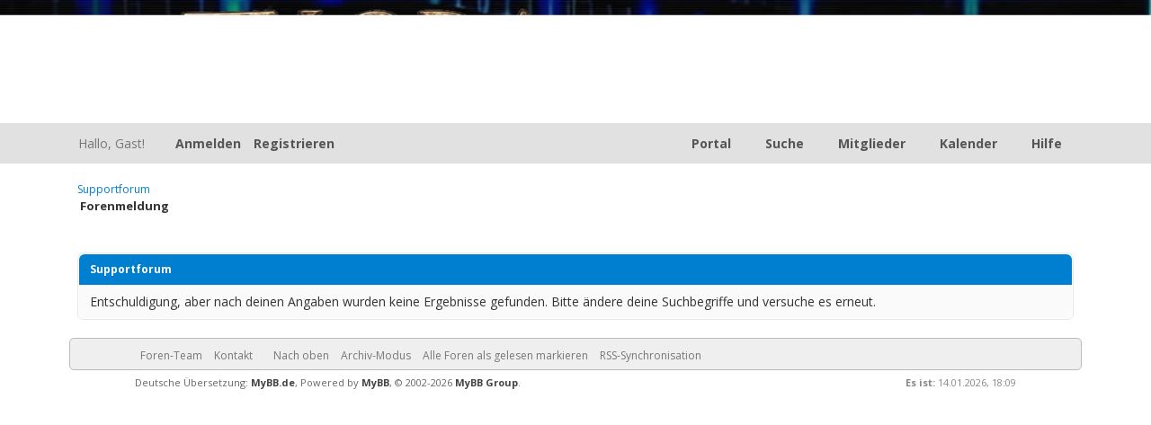

--- FILE ---
content_type: text/html; charset=UTF-8
request_url: https://ze-chat.de/search.php?action=getdaily
body_size: 2050
content:
<!DOCTYPE html PUBLIC "-//W3C//DTD XHTML 1.0 Transitional//EN" "http://www.w3.org/TR/xhtml1/DTD/xhtml1-transitional.dtd"><!-- start: redirect -->
<html xml:lang="de" lang="de" xmlns="http://www.w3.org/1999/xhtml">
<head>
<title>Supportforum</title>
<meta http-equiv="refresh" content="2;URL=search.php?action=results&amp;sid=af1bb4883f59ffa5e13d945611e0060d" />
<!-- start: headerinclude -->
<link rel="alternate" type="application/rss+xml" title="Letzte Themen (RSS 2.0)" href="https://ze-chat.de/syndication.php" />
<link rel="alternate" type="application/atom+xml" title="Letzte Themen (Atom 1.0)" href="https://ze-chat.de/syndication.php?type=atom1.0" />
<meta http-equiv="Content-Type" content="text/html; charset=UTF-8" />
<meta http-equiv="Content-Script-Type" content="text/javascript" />
<script type="text/javascript" src="https://ze-chat.de/jscripts/jquery.js?ver=1823"></script>
<script type="text/javascript" src="https://ze-chat.de/jscripts/jquery.plugins.min.js?ver=1821"></script>
<script type="text/javascript" src="https://ze-chat.de/jscripts/general.js?ver=1827"></script>
<link href="https://fonts.googleapis.com/css?family=Asap:400,600,600i|Open+Sans:300,400,700" rel="stylesheet">
<link rel="icon" type="image/x-icon" href="https://ze-chat.de/images/mybbcomm//favicon.ico">
<link rel="stylesheet" href="https://cdnjs.cloudflare.com/ajax/libs/font-awesome/6.0.0-beta3/css/all.min.css" integrity="sha512-Fo3rlrZj/k7ujTnHg4CGR2D7kSs0v4LLanw2qksYuRlEzO+tcaEPQogQ0KaoGN26/zrn20ImR1DfuLWnOo7aBA==" crossorigin="anonymous" referrerpolicy="no-referrer" />
<link type="text/css" rel="stylesheet" href="https://ze-chat.de/cache/themes/theme8/global.css?t=1758535080" />
<link type="text/css" rel="stylesheet" href="https://ze-chat.de/cache/themes/theme1/thread_status.css?t=1752404294" />
<link type="text/css" rel="stylesheet" href="https://ze-chat.de/cache/themes/theme8/css3.css?t=1758535080" />
<link type="text/css" rel="stylesheet" href="https://ze-chat.de/css.php?stylesheet%5B0%5D=31" />

<script type="text/javascript">
<!--
	lang.unknown_error = "Ein unbekannter Fehler ist aufgetreten.";
	lang.confirm_title = "Bitte bestätigen";
	lang.expcol_collapse = "[-]";
	lang.expcol_expand = "[+]";
	lang.select2_match = "Ein Ergebnis wurde gefunden, drücke die Eingabetaste um es auszuwählen.";
	lang.select2_matches = "{1} Ergebnisse wurden gefunden, benutze die Pfeiltasten zum Navigieren.";
	lang.select2_nomatches = "Keine Ergebnisse gefunden";
	lang.select2_inputtooshort_single = "Bitte gib ein oder mehrere Zeichen ein";
	lang.select2_inputtooshort_plural = "Bitte gib {1} oder mehr Zeichen ein";
	lang.select2_inputtoolong_single = "Bitte lösche ein Zeichen";
	lang.select2_inputtoolong_plural = "Bitte lösche {1} Zeichen";
	lang.select2_selectiontoobig_single = "Du kannst nur einen Eintrag auswählen";
	lang.select2_selectiontoobig_plural = "Du kannst nur {1} Einträge auswählen";
	lang.select2_loadmore = "Lade weitere Ergebnisse&hellip;";
	lang.select2_searching = "Suche&hellip;";

	var templates = {
		modal: '<div class=\"modal\">\
	<div style=\"overflow-y: auto; max-height: 400px;\">\
		<table border=\"0\" cellspacing=\"0\" cellpadding=\"5\" class=\"tborder\">\
			<tr>\
				<td class=\"thead\"><strong>__title__</strong></td>\
			</tr>\
			<tr>\
				<td class=\"trow1\">__message__</td>\
			</tr>\
			<tr>\
				<td class=\"tfoot\">\
					<div style=\"text-align: center\" class=\"modal_buttons\">__buttons__</div>\
				</td>\
			</tr>\
		</table>\
	</div>\
</div>',
		modal_button: '<input type=\"submit\" class=\"button\" value=\"__title__\"/>&nbsp;'
	};

	var cookieDomain = ".ze-chat.de";
	var cookiePath = "/";
	var cookiePrefix = "";
	var cookieSecureFlag = "0";
	var deleteevent_confirm = "Möchtest Du dieses Ereignis wirklich löschen?";
	var removeattach_confirm = "Möchtest du den ausgewählten Anhang wirklich löschen?";
	var loading_text = 'Lade.<br />Bitte warten&hellip;';
	var saving_changes = 'Änderungen werden gespeichert&hellip;';
	var use_xmlhttprequest = "1";
	var my_post_key = "65a88c2e5fc88092e6c1fe339c456f1d";
	var rootpath = "https://ze-chat.de";
	var imagepath = "https://ze-chat.de/images/mybbcomm/";
  	var yes_confirm = "Ja";
	var no_confirm = "Nein";
	var MyBBEditor = null;
	var spinner_image = "https://ze-chat.de/images/mybbcomm//spinner.gif";
	var spinner = "<img src='" + spinner_image +"' alt='' />";
	var modal_zindex = 9999;
// -->
</script>
<link rel="stylesheet" href="https://cdnjs.cloudflare.com/ajax/libs/glightbox/3.3.1/css/glightbox.min.css" />
<script src="https://cdnjs.cloudflare.com/ajax/libs/glightbox/3.3.1/js/glightbox.min.js"></script>
<script>
document.addEventListener('DOMContentLoaded', function() {
  GLightbox({ selector: 'a[data-glightbox]' });
});
</script>
<!-- end: headerinclude -->
</head>
<body>
<br />
<br />
<br />
<br />
<div style="margin: auto auto; width: 50%" align="center">
<table border="0" cellspacing="0" cellpadding="5" class="tborder">
<tr>
<td class="thead"><strong>Supportforum</strong></td>
</tr>
<tr>
<td class="trow1" align="center"><p>Deine Suche wurde durchgeführt. Du wirst jetzt zu den Ergebnissen weitergeleitet.</p></td>
</tr>
<tr>
<td class="trow2" align="right"><a href="search.php?action=results&amp;sid=af1bb4883f59ffa5e13d945611e0060d"><span class="smalltext">Bitte klicke hier, wenn Du nicht länger warten willst.</span></a></td>
</tr>
</table>
</div>
</body>
</html>
<!-- end: redirect -->

--- FILE ---
content_type: text/html; charset=UTF-8
request_url: https://ze-chat.de/search.php?action=results&sid=af1bb4883f59ffa5e13d945611e0060d
body_size: 4058
content:
<!DOCTYPE html PUBLIC "-//W3C//DTD XHTML 1.0 Transitional//EN" "http://www.w3.org/TR/xhtml1/DTD/xhtml1-transitional.dtd"><!-- start: error -->
<html xml:lang="de" lang="de" xmlns="http://www.w3.org/1999/xhtml">
<head>
<title>Supportforum</title>
<!-- start: headerinclude -->
<link rel="alternate" type="application/rss+xml" title="Letzte Themen (RSS 2.0)" href="https://ze-chat.de/syndication.php" />
<link rel="alternate" type="application/atom+xml" title="Letzte Themen (Atom 1.0)" href="https://ze-chat.de/syndication.php?type=atom1.0" />
<meta http-equiv="Content-Type" content="text/html; charset=UTF-8" />
<meta http-equiv="Content-Script-Type" content="text/javascript" />
<script type="text/javascript" src="https://ze-chat.de/jscripts/jquery.js?ver=1823"></script>
<script type="text/javascript" src="https://ze-chat.de/jscripts/jquery.plugins.min.js?ver=1821"></script>
<script type="text/javascript" src="https://ze-chat.de/jscripts/general.js?ver=1827"></script>
<link href="https://fonts.googleapis.com/css?family=Asap:400,600,600i|Open+Sans:300,400,700" rel="stylesheet">
<link rel="icon" type="image/x-icon" href="https://ze-chat.de/images/mybbcomm//favicon.ico">
<link rel="stylesheet" href="https://cdnjs.cloudflare.com/ajax/libs/font-awesome/6.0.0-beta3/css/all.min.css" integrity="sha512-Fo3rlrZj/k7ujTnHg4CGR2D7kSs0v4LLanw2qksYuRlEzO+tcaEPQogQ0KaoGN26/zrn20ImR1DfuLWnOo7aBA==" crossorigin="anonymous" referrerpolicy="no-referrer" />
<link type="text/css" rel="stylesheet" href="https://ze-chat.de/cache/themes/theme8/global.css?t=1758535080" />
<link type="text/css" rel="stylesheet" href="https://ze-chat.de/cache/themes/theme1/thread_status.css?t=1752404294" />
<link type="text/css" rel="stylesheet" href="https://ze-chat.de/cache/themes/theme8/css3.css?t=1758535080" />
<link type="text/css" rel="stylesheet" href="https://ze-chat.de/css.php?stylesheet%5B0%5D=31" />

<script type="text/javascript">
<!--
	lang.unknown_error = "Ein unbekannter Fehler ist aufgetreten.";
	lang.confirm_title = "Bitte bestätigen";
	lang.expcol_collapse = "[-]";
	lang.expcol_expand = "[+]";
	lang.select2_match = "Ein Ergebnis wurde gefunden, drücke die Eingabetaste um es auszuwählen.";
	lang.select2_matches = "{1} Ergebnisse wurden gefunden, benutze die Pfeiltasten zum Navigieren.";
	lang.select2_nomatches = "Keine Ergebnisse gefunden";
	lang.select2_inputtooshort_single = "Bitte gib ein oder mehrere Zeichen ein";
	lang.select2_inputtooshort_plural = "Bitte gib {1} oder mehr Zeichen ein";
	lang.select2_inputtoolong_single = "Bitte lösche ein Zeichen";
	lang.select2_inputtoolong_plural = "Bitte lösche {1} Zeichen";
	lang.select2_selectiontoobig_single = "Du kannst nur einen Eintrag auswählen";
	lang.select2_selectiontoobig_plural = "Du kannst nur {1} Einträge auswählen";
	lang.select2_loadmore = "Lade weitere Ergebnisse&hellip;";
	lang.select2_searching = "Suche&hellip;";

	var templates = {
		modal: '<div class=\"modal\">\
	<div style=\"overflow-y: auto; max-height: 400px;\">\
		<table border=\"0\" cellspacing=\"0\" cellpadding=\"5\" class=\"tborder\">\
			<tr>\
				<td class=\"thead\"><strong>__title__</strong></td>\
			</tr>\
			<tr>\
				<td class=\"trow1\">__message__</td>\
			</tr>\
			<tr>\
				<td class=\"tfoot\">\
					<div style=\"text-align: center\" class=\"modal_buttons\">__buttons__</div>\
				</td>\
			</tr>\
		</table>\
	</div>\
</div>',
		modal_button: '<input type=\"submit\" class=\"button\" value=\"__title__\"/>&nbsp;'
	};

	var cookieDomain = ".ze-chat.de";
	var cookiePath = "/";
	var cookiePrefix = "";
	var cookieSecureFlag = "0";
	var deleteevent_confirm = "Möchtest Du dieses Ereignis wirklich löschen?";
	var removeattach_confirm = "Möchtest du den ausgewählten Anhang wirklich löschen?";
	var loading_text = 'Lade.<br />Bitte warten&hellip;';
	var saving_changes = 'Änderungen werden gespeichert&hellip;';
	var use_xmlhttprequest = "1";
	var my_post_key = "65a88c2e5fc88092e6c1fe339c456f1d";
	var rootpath = "https://ze-chat.de";
	var imagepath = "https://ze-chat.de/images/mybbcomm/";
  	var yes_confirm = "Ja";
	var no_confirm = "Nein";
	var MyBBEditor = null;
	var spinner_image = "https://ze-chat.de/images/mybbcomm//spinner.gif";
	var spinner = "<img src='" + spinner_image +"' alt='' />";
	var modal_zindex = 9999;
// -->
</script>
<link rel="stylesheet" href="https://cdnjs.cloudflare.com/ajax/libs/glightbox/3.3.1/css/glightbox.min.css" />
<script src="https://cdnjs.cloudflare.com/ajax/libs/glightbox/3.3.1/js/glightbox.min.js"></script>
<script>
document.addEventListener('DOMContentLoaded', function() {
  GLightbox({ selector: 'a[data-glightbox]' });
});
</script>
<!-- end: headerinclude -->
</head>
<body>
<!-- start: header -->
<div id="container">
		<a name="top" id="top"></a>
		<div id="header">
				<!--div class="wrapper"-->
					<a href="https://ze-chat.de/index.php"><img src="https://ze-chat.de/images/newBanner.png" alt="Supportforum" title="Supportforum" style="margin: 0px; width:100%;"/></a>
				<!--/div-->
			<div id="panel">
				<div class="upper">
					<div class="wrapper">
						<nav id="forumMenu">
							<ul class="menu top_links">
						<!-- start: header_menu_portal -->
<li><a href="https://ze-chat.de/portal.php" class="portal">Portal</a></li>
<!-- end: header_menu_portal -->
						<!-- start: header_menu_search -->
<li><a href="https://ze-chat.de/search.php" class="search">Suche</a></li>
<!-- end: header_menu_search -->
						<!-- start: header_menu_memberlist -->
<li><a href="https://ze-chat.de/memberlist.php" class="memberlist">Mitglieder</a></li>
<!-- end: header_menu_memberlist -->
						<!-- start: header_menu_calendar -->
<li><a href="https://ze-chat.de/calendar.php" class="calendar">Kalender</a></li>
<!-- end: header_menu_calendar -->
						<li><a href="https://ze-chat.de/misc.php?action=help" class="help">Hilfe</a></li>
					</ul>
						</nav>
						<!-- start: header_welcomeblock_guest -->
						<!-- Continuation of div(class="upper") as opened in the header template -->
						<span class="welcome">Hallo, Gast! <a href="https://ze-chat.de/member.php?action=login" onclick="$('#quick_login').modal({ fadeDuration: 250, keepelement: true, zIndex: (typeof modal_zindex !== 'undefined' ? modal_zindex : 9999) }); return false;" class="login">Anmelden</a> <a href="https://ze-chat.de/member.php?action=register" class="register">Registrieren</a></span>
					</div>
				</div>
				<div class="modal" id="quick_login" style="display: none;">
					<form method="post" action="https://ze-chat.de/member.php">
						<input name="action" type="hidden" value="do_login" />
						<input name="url" type="hidden" value="" />
						<input name="quick_login" type="hidden" value="1" />
						<input name="my_post_key" type="hidden" value="65a88c2e5fc88092e6c1fe339c456f1d" />
						<table width="100%" cellspacing="0" cellpadding="5" border="0" class="tborder">
							<tr>
								<td class="thead" colspan="2"><strong>Login</strong></td>
							</tr>
							<!-- start: header_welcomeblock_guest_login_modal -->
<tr>
	<td class="trow1" width="25%"><strong>Benutzername:</strong></td>
	<td class="trow1"><input name="quick_username" id="quick_login_username" type="text" value="" class="textbox initial_focus" /></td>
</tr>
<tr>
	<td class="trow2"><strong>Passwort:</strong></td>
	<td class="trow2">
		<input name="quick_password" id="quick_login_password" type="password" value="" class="textbox" /><br />
		<a href="https://ze-chat.de/member.php?action=lostpw" class="lost_password">Passwort vergessen?</a>
	</td>
</tr>
<tr>
	<td class="trow1">&nbsp;</td>
	<td class="trow1 remember_me">
		<input name="quick_remember" id="quick_login_remember" type="checkbox" value="yes" class="checkbox" checked="checked" />
		<label for="quick_login_remember">Merken</label>
	</td>
</tr>
<tr>
	<td class="trow2" colspan="2">
		<div align="center"><input name="submit" type="submit" class="button" value="Login" /></div>
	</td>
</tr>
<!-- end: header_welcomeblock_guest_login_modal -->
						</table>
					</form>
				</div>
				<script type="text/javascript">
					$("#quick_login input[name='url']").val($(location).attr('href'));
				</script>
<!-- end: header_welcomeblock_guest -->
					<!-- </div> in header_welcomeblock_member and header_welcomeblock_guest -->
				<!-- </div> in header_welcomeblock_member and header_welcomeblock_guest -->
			</div>
		</div>
		<div id="content">
			<div class="wrapper">
				
				
				
				
				
				
				
				<!-- start: nav -->

<div class="navigation">
<!-- start: nav_bit -->
<a href="https://ze-chat.de/index.php">Supportforum</a>
<!-- end: nav_bit --><!-- start: nav_sep_active -->
<br /><img src="https://ze-chat.de/images/mybbcomm//nav_bit.png" alt="" />
<!-- end: nav_sep_active --><!-- start: nav_bit_active -->
<span class="active">Forenmeldung</span>
<!-- end: nav_bit_active -->
</div>
<!-- end: nav -->
				<br />
<!-- end: header -->
<br />
<table border="0" cellspacing="0" cellpadding="5" class="tborder">
<tr>
<td class="thead"><span class="smalltext"><strong>Supportforum</strong></span></td>
</tr>
<tr>
<td class="trow1">Entschuldigung, aber nach deinen Angaben wurden keine Ergebnisse gefunden. Bitte ändere deine Suchbegriffe und versuche es erneut.</td>
</tr>
</table>
<!-- start: footer -->

	</div>
</div>
<div id="footer">
	<div class="wrapper">
	<div class="upper">
		<div class="wrapper">
			
			
			<ul class="menu bottom_links">
				<!-- start: footer_showteamlink -->
<li><a href="showteam.php">Foren-Team</a></li>
<!-- end: footer_showteamlink -->
				<!-- start: footer_contactus -->
<li><a href="https://ze-chat.de/contact.php">Kontakt</a></li>
<!-- end: footer_contactus -->
				<li><a href="https://ze-chat.de/"></a></li>
				<li><a href="#top">Nach oben</a></li>
				<li><a href="https://ze-chat.de/archive/index.php">Archiv-Modus</a></li>
				<li><a href="https://ze-chat.de/misc.php?action=markread">Alle Foren als gelesen markieren</a></li>
				<li><a href="https://ze-chat.de/misc.php?action=syndication">RSS-Synchronisation</a></li>
			</ul>
		</div>
	</div>
	<div class="lower">
		<div class="wrapper">
			<span id="current_time"><strong>Es ist:</strong> 14.01.2026, 18:09</span>
			<span id="copyright">
				<!-- MyBB is free software developed and maintained by a volunteer community.
					It would be much appreciated by the MyBB Group if you left the full copyright and "powered by" notice intact,
					to show your support for MyBB.  If you choose to remove or modify the copyright below,
					you may be refused support on the MyBB Community Forums.

					This is free software, support us and we'll support you. -->
				Deutsche Übersetzung: <a href="https://www.mybb.de/" target="_blank" rel="noopener">MyBB.de</a>, Powered by <a href="https://mybb.com" target="_blank" rel="noopener">MyBB</a>, &copy; 2002-2026 <a href="https://mybb.com" target="_blank" rel="noopener">MyBB Group</a>.
				<!-- End powered by -->
			</span>
		</div>
	</div>
</div>
<!-- The following piece of code allows MyBB to run scheduled tasks. DO NOT REMOVE --><!-- start: task_image -->
<img src="https://ze-chat.de/task.php" width="1" height="1" alt="" />
<!-- end: task_image --><!-- End task image code -->

</div>
</div>
<script>
document.addEventListener("DOMContentLoaded", function() {
  document.querySelectorAll('a[href*="attachment.php?aid"] > img').forEach(function(img) {
    let link = img.parentNode;
    link.removeAttribute("target");
    link.setAttribute("data-glightbox", "gallery");
    link.setAttribute("data-type", "image"); // wichtig
  });

  const lightbox = GLightbox({
    selector: 'a[data-glightbox]',
    zoomable: true,
    draggable: true,
    touchNavigation: true
  });
});
</script>
<script>
document.addEventListener("DOMContentLoaded", function () {
  document.querySelectorAll('a[href*="forumdisplay.php?fid="]').forEach(function(link) {
    var row = link.closest("tr");
    if (!row) return;

    // Redirect-Foren haben keinen Lastpost-Link
    if (row.querySelector('.lastpost')) return;

    link.setAttribute("target", "_blank");
    link.setAttribute("rel", "noopener noreferrer");
  });
});
</script>

<style>
.glightbox-container .gslide img {
  max-width: 100%;
  max-height: 100vh;
  object-fit: contain;
}
</style>
<!-- end: footer -->
</body>
</html>
<!-- end: error -->

--- FILE ---
content_type: text/css
request_url: https://ze-chat.de/cache/themes/theme8/global.css?t=1758535080
body_size: 6684
content:
body {
 background:#fff;
 color:#333;
 text-align:center;
 margin:0;
 font-family:"Open Sans",sans-serif;
 line-height: 1.5;
 font-size: 14px;
 overflow-y:hidden
} 

a:link {
 color:#0072BC;
 text-decoration:none
}

a:visited {
 color:#0072BC;
 text-decoration:none
}

a:hover,
a:active {
 color:#0072BC;
 text-decoration:underline
}

#container {
 color:#333;
 text-align:left;
 margin:0;
 min-width:990px
}

#logo {
 background:#393d3f;
 padding:14px 0;
 border-bottom: none;
}

#content {
 background:#fff;
 width:auto !important;
 padding:20px 10px;
 overflow:hidden
}

#header ul.menu {
 margin:0;
 padding:0;
 list-style:none
}

#header ul.menu li {
 margin:0 7px;
 display:inline
}

#header ul.menu li a {
 padding-left:20px;
 background-image:url(../../../images/mybbcomm/headerlinks_sprite.png);
 background-repeat:no-repeat;
 display:inline-block;
 line-height:16px
}

#logo ul.top_links {
 font-weight:bold;
 text-align:right;
 margin:-10px 5px 0 0
}

#logo ul.top_links a.search {
 background-position:0 0
}

#logo ul.top_links a.memberlist {
 background-position:0 -20px
}

#logo ul.top_links a.calendar {
 background-position:0 -40px
}

#logo ul.top_links a.help {
 background-position:0 -60px
}

#logo ul.top_links a.portal {
 background-position:0 -180px
}

#panel .upper a.logout {
 font-weight:bold;
 background:url(../../../images/headerlinks_sprite.png) right -80px no-repeat;
 padding-right:20px;
 margin-left:10px
}

#panel .upper a.login,
#panel .upper a.lost_password {
 background:url(../../../images/headerlinks_sprite.png) 0 -100px no-repeat;
 padding-left:20px;
 margin-left:10px;
 font-weight:bold
}

#panel .upper a.register {
 background:url(../../../images/mybbcomm/headerlinks_sprite.png) right -80px no-repeat;
 padding-right:20px;
 margin-left:10px;
 font-weight:bold
}

#panel .lower ul.panel_links {
 float:left
}

#panel .lower ul.panel_links a.usercp {
 background-position:0 -120px
}

#panel .lower ul.panel_links a.modcp {
 background-position:0 -140px
}

#panel .lower ul.panel_links a.admincp {
 background-position:0 -160px
}

#panel .lower ul.user_links {
 float:right
}

#panel .lower ul.user_links li a {
 padding:0;
 background-image:none
}

#panel .upper {
background: #e1e1e1;
border: none;
color: #777;
padding: 12px;
clear: both
}

#panel .upper a:link, #panel .upper a:visited {
  color: #555;
}

#panel .upper a:hover, #panel .upper a:active {
  color: #ff7500;
  text-decoration: underline;
}

#panel .lower {
 color: #999;
 background:#f2f2f2;
 border:none;
 padding: 9px;
}

#panel .lower a:link,
#panel .lower a:visited {
 color:#666
}

#panel .lower a:hover,
#panel .lower a:active {
 color:#ff7500;
 text-decoration: underline;
}

#search {
 border:0;
 padding:0;
 margin:0;
 float:right;
 vertical-align:middle
}

#search input.button,
#search input.textbox {
 border-color:#000
}

#search input.button {
 background:#0066a2 url(../../../images/mybbcomm/thead.png) top left repeat-x;
 color:#fff
}

#search input {
 margin:-3px 0
}

#quick_login .remember_me input {
 vertical-align:middle;
 margin:-3px 0 0 5px
}

#footer {
 clear:both
}

#footer ul.menu {
 margin:0;
 padding:0;
 list-style:none
}

#footer ul.menu li {
 margin:0 5px;
 display:inline
}

#footer .upper {
 background:#efefef;
 border:1px solid #bbb;
 padding:6px;
 font-size:12px;
 overflow:hidden;
 border-radius: 5px;
}

#footer a:link,
#footer a:visited,
#footer a:hover,
#footer a:active {
 color:#777
}

#footer .upper .language {
 float:right;
 margin:-1px;
 margin-left:15px
}

#footer .upper .language select {
 border-color:#ccc
}

#footer .upper .theme {
 float:right;
 margin:-1px;
 margin-left:15px
}

#footer .upper .theme select {
 border-color:#ccc
}

#footer .upper ul.bottom_links {
 float:left;
 margin:4px 0 0 0
}

#footer .lower {
 color:#666;
 padding:6px 6px 12px 6px;
 overflow:hidden;
 font-size:11px
}

#footer .lower a:link,
#footer .lower a:visited {
 color:#444;
 font-weight:bold
}

#footer .lower a:hover,
#footer .lower a:active {
 color:#333;
 text-decoration:underline;
 font-weight:bold
}

#footer .lower #current_time {
 float:right;
 color:#888
}

#debug {
 text-align:right;
 margin-top:20px;
 font-size:11px
}

.scaleimages img {
 max-width:100%
}

.forum_status {
 height:30px;
 width:30px;
 background:url(../../../images/mybbcomm/forum_icon_sprite.png) no-repeat 0 0;
 display:inline-block
}

.forum_on {
 background-position:0 0
}

.forum_off {
 background-position:0 -30px
}

.forum_offclose {
 background-position:0 -60px
}

.forum_offlink {
 background-position:0 -90px
}

.subforumicon {
 height:10px;
 width:10px;
 display:inline-block;
 margin:0 5px;
 background:url(../../../images/mini_status_sprite.png) no-repeat 0 0
}

.subforum_minion {
 background-position:0 0
}

.subforum_minioff {
 background-position:0 -10px
}

.subforum_minioffclose {
 background-position:0 -20px
}

.subforum_miniofflink {
 background-position:0 -30px
}

table {
 color:#333;
 font-size:14px
}

.tborder {
 background:#fff;
 width:100%;
 margin:auto auto;
 padding:1px;
 border:1px solid #e7e7e7
}

.tfixed {
 table-layout:fixed;
 word-wrap:break-word
}

.thead {
 color:#fff;
 background:#007fd0;
 border:none;
 font-size:1.1em;
 padding:8px 12px
}

.thead a:link {
 color:#fff;
 text-decoration:none
}

.thead a:visited {
 color:#fff;
 text-decoration:none
}

.thead a:hover,
.thead a:active {
 color:#fff;
 text-decoration:underline
}

.tcat {
 color:#fff;
 font-size:12px;
 background:#444;
 padding:8px 12px;
 border:none
}

.tcat a:link {
 color:#fff
}

.tcat a:visited {
 color:#fff
}

.tcat a:hover,
.tcat a:active {
 color:#fff
}

.trow1 {
 background:#fafafa;
 padding:8px 12px;
 border-right:1px solid #e7e7e7;
 border-bottom:1px solid #e7e7e7
}

.trow2 {
 background:#f6f6f6;
 padding:8px 12px;
 border-right:1px solid #e7e7e7;
 border-bottom:1px solid #e7e7e7
}

.trow_shaded {
 background:#ffdde0;
 border-right:1px solid #ffb8be;
 border-bottom:1px solid #ffb8be
}

.no_bottom_border {
 border-bottom:0
}

.post.unapproved_post {
 background:#ffdde0
}

.thread_start_datetime {
 color:#999
}

.lastpost_subject {
 display:inline-block;
 white-space:nowrap;
 overflow:hidden;
 text-overflow:ellipsis;
 width:200px
}

.post.unapproved_post .post_author {
 border-bottom-color:#ffb8be
}

.post.classic.unapproved_post .post_author {
 border-color:#ffb8be
}

.post.unapproved_post .post_controls {
 border-top-color:#ffb8be
}

.trow_deleted,
.post.deleted_post {
 background:#E8DEFF
}

.trow_selected,
tr.trow_selected td {
 background:#FFFBD9;
 color:#333;
 border-right-color:#F7E86A;
 border-bottom-color:#F7E86A
}

.trow_selected a:link,
.trow_selected a:visited,
.trow_selected a:hover,
.trow_selected a:active {
 color:#333
}

.trow_sep {
 background:#ddd;
 color:#333;
 font-size:12px;
 font-weight:bold;
 padding:6px 12px
}

.tfoot {
 background:#ddd;
 color:#666;
 padding:6px 12px
}

.tfoot a:link {
 color:#444;
 text-decoration:none
}

.tfoot a:visited {
 color:#444;
 text-decoration:none
}

.tfoot a:hover,
.tfoot a:active {
 color:#444;
 text-decoration:underline
}

.thead input.textbox,
.thead select {
 border:1px solid #263c30
}

.bottommenu {
 background:#efefef;
 color:#333;
 border:1px solid #4874a3;
 padding:10px
}

.navigation {
 color:#333;
 font-size:12px
}

.navigation a:link {
 text-decoration:none
}

.navigation a:visited {
 text-decoration:none
}

.navigation a:hover,
.navigation a:active {
 text-decoration:underline
}

.navigation .active {
 color:#333;
 font-size:small;
 font-weight:bold
}

.smalltext {
 font-size:12px
}

.largetext {
 font-size:16px;
 font-weight:bold
}

fieldset {
 padding:12px;
 border:1px solid #ddd;
 margin:0
}

fieldset.trow1,
fieldset.trow2 {
 border-color:#bbb
}

fieldset.align_right {
 text-align:right
}

input.textbox {
 background:#fff;
 color:#333;
 border:1px solid #ccc;
 padding:3px;
 outline:0;
 font-family:"Open Sans",sans-serif;
 font-size:14px;
 border-radius: 4px;
}

input.textbox.portal_search {
 width:68%
}

textarea {
 background:#fff;
 color:#333;
 border:1px solid #ccc;
 padding:2px;
 line-height:1.4;
 outline:0;
 font-family:"Open Sans",sans-serif;
 font-size:14px
}

select {
 background:#fff;
 padding:3px;
 border:1px solid #ccc;
 outline:0;
 font-family:"Open Sans",sans-serif;
 font-size:14px
}

button,
input.button {
	background: #007fd0;
	color: #fff;
	padding: 7px 14px;
	cursor: pointer;
	border: none;
	border-radius: 4px;
	outline: 0;
	
	font-family: "Open Sans",sans-serif;
	font-size: 1em;
}

button:hover,
input.button:hover {
	background: #ff7500;
	color: #fff;
}

.secondary-button {
	background: #fff;
	color: #007fd0;
	padding: 7px 14px;
	cursor: pointer;
	border: 1px solid #e4e4e4;
	border-radius: 4px;
	outline: 0;
}

.secondary-button:hover {
	color: #ff7500;
}

form {
 margin:0;
 padding:0
}

input.error,
textarea.error,
select.error {
 border:1px solid #f30;
 color:#f30
}

input.valid,
textarea.valid,
select.valid {
 border:1px solid #0c0
}

label.error {
 color:#f30;
 margin:5px;
 padding:0px;
 display:block;
 font-weight:bold;
 font-size:11px
}

form #message {
 width:500px
}

.editor {
 background:#f1f1f1;
 border:1px solid #ccc
}

.editor_control_bar {
 background:#fff;
 border:1px solid #ccc
}

.post .editor_control_bar {
 background:#f5f5f5
}

.popup_menu {
 border:1px solid #e4e4e4;
 box-shadow: 0 2px 5px 0 rgba(0,0,0,0.35);
 border-radius: 4px;
 background: #fefefe;
 transition: all .25s ease;
 min-width: 160px;
}

.popup_menu .popup_item {
 color:#007fd0;
}

.popup_menu .popup_item:hover {
 color:#ff7500;
}

.trow_reputation_positive {
 background:#cfc
}

.trow_reputation_negative {
 background:#fcc
}

.reputation_positive {
 color:green
}

.reputation_neutral {
 color:#444
}

.reputation_negative {
 color:red
}

.repbox {
 font-size:16px;
 font-weight:bold;
 padding:5px 7px 5px 7px
}

._neutral {
 background-color:#FAFAFA;
 color:#999;
 border:1px solid #CCC
}

._minus {
 background-color:#FDD2D1;
 color:#CB0200;
 border:1px solid #980201
}

._plus {
 background-color:#E8FCDC;
 color:#080;
 border:1px solid #080
}

img {
 border:none
}

img.attachment {
 border:1px solid #E9E5D7;
 padding:2px
}

hr {
 background-color:#000;
 color:#000;
 height:1px;
 border:0px
}

.clear {
 clear:both
}

.float_left {
 float:left
}

.float_right {
 float:right
}

.hidden {
 display:none;
 float:none;
 width:1%
}

.hiddenrow {
 display:none
}

.selectall {
 background:#FFFBD9;
 border-bottom:1px solid #F7E86A;
 color:#333;
 text-align:center
}

.expcolimage {
 float:right;
 width:auto;
 vertical-align:middle;
 margin-top:3px
}

.tcat_menu > .expcolimage {
 margin-top:0
}

blockquote {
 border:1px solid #ccc;
 margin:0;
 background:#fff;
 padding:10px
}

blockquote cite {
 font-weight:bold;
 border-bottom:1px solid #ccc;
 font-style:normal;
 display:block;
 padding-bottom:3px;
 margin:0 0 10px 0
}

blockquote cite > span {
 float:right;
 font-weight:normal;
 font-size:12px;
 color:#666
}

blockquote cite span.highlight {
 float:none;
 font-weight:bold;
 padding-bottom:0
}

.codeblock {
 background:#fff;
 border:1px solid #ccc;
 padding:10px
}

.codeblock .title {
 border-bottom:1px solid #ccc;
 font-weight:bold;
 padding-bottom:3px;
 margin:0 0 10px 0
}

.codeblock code {
 overflow:auto;
 height:auto;
 max-height:200px;
 display:block;
 font-family:Monaco,Consolas,Courier,monospace;
 font-size:14px
}

.smilie {
 vertical-align:middle
}

.smilie_pointer {
 cursor:pointer
}

.separator {
 margin:5px;
 padding:0;
 height:0px;
 font-size:1px;
 list-style-type:none
}

.popup_menu .popup_item_container {
 margin: 0;
 text-align:left;
 border-bottom: 1px solid #e4e4e4;
}

.popup_menu .popup_item_container:last-child {
	border-bottom: 0;
}

.popup_menu .popup_item {
 display:block;
 padding:4px;
 white-space:nowrap;
 text-decoration:none;
 border: 0;
 margin: 4px 0 5px 0;
}

.popup_menu a.popup_item:hover {
 text-decoration:none
}

.subject_new {
 font-weight:bold
}

.highlight {
 background:#FFC;
 padding-top:3px;
 padding-bottom:3px
}

.pm_alert {
 background:#FFF6BF;
 border:1px solid #FFD324;
 text-align:center;
 padding:5px 20px;
 margin-bottom:15px;
 font-size:11px
}

.red_alert {
 background:#FBE3E4;
 border:1px solid #A5161A;
 color:#A5161A;
 text-align:center;
 padding:5px 20px;
 margin-bottom:15px;
 font-size:11px;
 word-wrap:break-word
}

.red_alert a:link,
.red_alert a:visited,
.red_alert a:hover,
.red_alert a:active {
 color:#A5161A
}

.high_warning {
 color:#C00
}

.moderate_warning {
 color:#F3611B
}

.low_warning {
 color:#AE5700
}

.imminent_banned {
 color:#800
}

.high_banned {
 color:#F00
}

.moderate_banned {
 color:#F60
}

.low_banned {
 color:#008000
}

.online {
 color:#15A018
}

.offline {
 color:#C7C7C7
}

div.error {
 padding:16px 18px 8px 18px;
 border: none;
 background:#ea545d;
 font-size:1em;
}

div.error p {
 margin:0;
 color:#fff;
 font-weight:normal
}

div.error p em {
 font-style:normal;
 font-weight:bold;
 padding: 0;
 display:block;
 color:#fff;
}

div.error ul li {
	color: #fff;
}
.pagination {
 font-size:1em;
 text-align: center;
 padding-top:10px;
 margin-bottom:5px
 border: none;
}

.tfoot .pagination,
.tcat .pagination {
 padding-top:0
}

.pagination .pages {
 font-weight:normal;
 color: #666;
}

.pagination .pagination_current,
.pagination a {
 padding:4px 6px;
 margin-bottom:3px
}

.pagination a {
 border: none;
 background: #f1f1f1;
 padding: 4px 10px;
 display: inline-block;
 margin: 0 1px;
 border-radius: 4px;
}

.pagination .pagination_current {
background: #007fd0;
color: #fff;
padding: 2px 8px;
margin: 0 4px;
display: inline-block;
border-radius: 4px;
font-weight: normal;
}

.pagination a:hover {
 color: #fff;
 background: #ff7500;
 text-decoration:none;
 border: none;
}

.pagination .go_page img {
 margin-bottom:-4px
}

.drop_go_page {
 background:#f5f5f5;
 padding:4px
}

.pagination_breadcrumb {
 background-color:#efefef;
 border:1px solid #fff;
 outline:1px solid #ccc;
 padding:5px;
 margin-top:5px;
 font-weight:normal
}

.pagination_breadcrumb_link {
 vertical-align:middle;
 cursor:pointer
}

.thread_legend,
.thread_legend dd {
 margin:0;
 padding:0
}

.thread_legend dd {
 padding-bottom:4px;
 margin-right:15px
}

.thread_legend img {
 margin-right:4px;
 vertical-align:bottom
}

.forum_legend,
.forum_legend dt,
.forum_legend dd {
 margin:0;
 padding:0
}

.forum_legend dd {
 float:left;
 margin-right:10px;
 margin-top:7px
}

.forum_legend dt {
 margin-right:10px;
 float:left
}

.success_message {
 color:#00b200;
 font-weight:bold;
 font-size:10px;
 margin-bottom:10px
}

.error_message {
 color:#C00;
 font-weight:bold;
 font-size:10px;
 margin-bottom:10px
}

#posts_container {
 padding:0
}

.ignored_post {
 border-top:3px solid #333;
 padding:15px
}

.ignored_post .show_ignored_post {
 margin-top:-15px
}

.ignored_post .show_ignored_post a.button span {
 background-position:0 -400px
}

.deleted_post_hidden {
 border-top:2px solid #ccc;
 padding:15px
}

.deleted_post_collapsed {
 border-top:3px solid #333;
 padding:15px
}

.deleted_post_collapsed .show_deleted_post {
 margin-top:-15px
}

.deleted_post_collapsed .show_deleted_post a.button span {
 background-position:0 -400px
}

.post {
 overflow:hidden
}

.post.classic {
 padding-top:15px
}

.post .post_author {
 border-bottom:1px solid #ccc;
 border-top:2px solid #ccc;
 background:#f5f5f5;
 padding:5px;
 overflow:hidden
}

.post.classic .post_author {
 border:1px solid #ddd;
 float:left;
 width:15%;
 margin:0 1% 15px 0;
 border-left:0;
 padding:5px 1%
}

.post .post_author .buddy_status {
 vertical-align:middle;
 margin-top:-4px
}

.post .post_author div.author_avatar {
 float:left;
 margin-right:3px
}

.post.classic .post_author div.author_avatar {
 float:none;
 text-align:center;
 margin-bottom:8px
}

.post .post_author div.author_avatar img {
 padding:5px;
 border:1px solid #ddd;
 background:#fff
}

.post .post_author div.author_information {
 float:left;
 padding:6px 8px
}

.post.classic .post_author div.author_information {
 float:none;
 padding:0;
 text-align:center
}

.post .post_author div.author_statistics {
 float:right;
 font-size:11px;
 padding:3px 10px 3px 5px;
 color:#666;
 line-height:1.3
}

.post.classic .post_author div.author_statistics {
 border-top:1px dotted #ccc;
 margin:6px 0 0 0;
 padding:6px 6px 3px 6px;
 float:none
}

.post .post_head {
 font-size:11px;
 padding-bottom:4px;
 border-bottom:1px dotted #ddd;
 margin-bottom:4px
}

.post .post_head span.post_date {
 color:#666
}

.post .post_head span.edited_post {
 font-size:10px;
 color:#999
}

.post .post_head span.edited_post a {
 color:#666
}

.post_body {
 font-size:14px;
 padding:12px 0
}

.post.classic .post_content {
 float:left;
 width:79%;
 padding:0 1% 5px 1%
}

.post_content {
 padding:9px 10px 5px 10px
}

.post_content .signature {
 margin:5px -10px -10px;
 border-top:1px solid rgba(0,0,0,0.05);
 padding:10px;
 font-size:0.8em;
 text-align:right
}

.post .post_meta {
 margin:4px 0;
 font-size:11px;
 color:#999
}

.post .post_meta a:link,
.post .post_meta a:visited {
 color:#777
}

.post .post_meta a:hover,
.post .post_meta a:active {
 color:#777
}

.post_controls {
 clear:both;
 background:#f5f5f5;
 border-bottom:1px solid #ccc;
 padding:5px;
 overflow:hidden
}

.postbit_buttons > a:link,
.postbit_buttons > a:hover,
.postbit_buttons > a:visited,
.postbit_buttons > a:active {
 display:inline-block;
 padding:4px 13px;
 margin:2px;
 font-size:12px;
 background:#fff;
 border:1px solid #e4e4e4;
 color:#007fd0;
 border-radius: 4px;
}

.postbit_buttons > a:hover {
 color: #ff7500;
 text-decoration: none;
}

.postbit_buttons a.postbit_find span {
 background-position:0 0
}

.postbit_buttons a.postbit_reputation_add span {
 background-position:0 -20px
}

.postbit_buttons a.postbit_email span {
 background-position:0 -40px
}

.postbit_buttons a.postbit_website span {
 background-position:0 -60px
}

.postbit_buttons a.postbit_pm span {
 background-position:0 -80px
}

.postbit_buttons a.postbit_quote span {
 background-position:0 -100px
}

.postbit_buttons a.postbit_multiquote span {
 background-position:0 -120px
}

.postbit_buttons a.postbit_multiquote_on span {
 background-position:0 -140px
}

.postbit_buttons a.postbit_edit span {
 background-position:0 -160px
}

.postbit_buttons a.postbit_qdelete span {
 background-position:0 -180px
}

.postbit_buttons a.postbit_qrestore span {
 background-position:0 -200px
}

.postbit_buttons a.postbit_report span {
 background-position:0 -220px
}

.postbit_buttons a.postbit_warn span {
 background-position:0 -240px
}

.postbit_buttons a.postbit_purgespammer span {
 background-position:0 -540px
}

.postbit_buttons a.postbit_reply_pm span {
 background-position:0 -260px
}

.postbit_buttons a.postbit_reply_all span {
 background-position:0 -280px
}

.postbit_buttons a.postbit_forward_pm span {
 background-position:0 -300px
}

.postbit_buttons a.postbit_delete_pm span {
 background-position:0 -320px
}

a.button:link,
a.button:visited {
 background: #007fd0;
 color: #fff;
 cursor: pointer;
 border: none;
 border-radius: 4px;
 outline: 0;
 display:inline-block;
 padding: 8px 12px;
 margin: 2px 2px 6px 2px;
 font-size:14px;
 font-weight: bold;
}

a.button:hover,
a.button:active {
	background: #ff7500;
	color: #fff;
	text-decoration: none;
}

a.button.small_button {
 font-size:13px;
 margin:0;
 padding:3px 6px
}

.postbit_qrestore,
.status_type {
 display:none!important
}

.deleted_post .postbit_qrestore,
.deleted_post .status_type {
 display:inline!important
}

.deleted_post .postbit_mirage {
 display:none!important
}

.quick_jump {
 background:url(../../../images/mybbcomm/jump.png) no-repeat 0;
 width:13px;
 height:13px;
 padding-left:13px;
 margin-top:-3px;
 border:none
}

.pollbar {
 background-color: #ff7500;
 border: none;
 height:13px;
}

.pollbar .percent {
 display:none;
}

.posticons_label {
 white-space:nowrap
}

.ie6 {
 position:absolute
}

.ie6.top-right {
 right:auto;
 bottom:auto;
 left:expression( ( 0 - jGrowl.offsetWidth + ( document.documentElement.clientWidth ? document.documentElement.clientWidth:document.body.clientWidth ) + ( ignoreMe2 = document.documentElement.scrollLeft ? document.documentElement.scrollLeft:document.body.scrollLeft ) ) + 'px' );
 top:expression( ( 0 + ( ignoreMe = document.documentElement.scrollTop ? document.documentElement.scrollTop:document.body.scrollTop ) ) + 'px' )
}

.ie6.top-left {
 left:expression( ( 0 + ( ignoreMe2 = document.documentElement.scrollLeft ? document.documentElement.scrollLeft:document.body.scrollLeft ) ) + 'px' );
 top:expression( ( 0 + ( ignoreMe = document.documentElement.scrollTop ? document.documentElement.scrollTop:document.body.scrollTop ) ) + 'px' )
}

.ie6.bottom-right {
 left:expression( ( 0 - jGrowl.offsetWidth + ( document.documentElement.clientWidth ? document.documentElement.clientWidth:document.body.clientWidth ) + ( ignoreMe2 = document.documentElement.scrollLeft ? document.documentElement.scrollLeft:document.body.scrollLeft ) ) + 'px' );
 top:expression( ( 0 - jGrowl.offsetHeight + ( document.documentElement.clientHeight ? document.documentElement.clientHeight:document.body.clientHeight ) + ( ignoreMe = document.documentElement.scrollTop ? document.documentElement.scrollTop:document.body.scrollTop ) ) + 'px' )
}

.ie6.bottom-left {
 left:expression( ( 0 + ( ignoreMe2 = document.documentElement.scrollLeft ? document.documentElement.scrollLeft:document.body.scrollLeft ) ) + 'px' );
 top:expression( ( 0 - jGrowl.offsetHeight + ( document.documentElement.clientHeight ? document.documentElement.clientHeight:document.body.clientHeight ) + ( ignoreMe = document.documentElement.scrollTop ? document.documentElement.scrollTop:document.body.scrollTop ) ) + 'px' )
}

.ie6.center {
 left:expression( ( 0 + ( ignoreMe2 = document.documentElement.scrollLeft ? document.documentElement.scrollLeft:document.body.scrollLeft ) ) + 'px' );
 top:expression( ( 0 + ( ignoreMe = document.documentElement.scrollTop ? document.documentElement.scrollTop:document.body.scrollTop ) ) + 'px' );
 width:100%
}

.jGrowl {
 z-index:9999;
 color:#fff;
 font-size:12px;
 position:fixed
}

.jGrowl.top-left {
 left:0px;
 top:0px
}

.jGrowl.top-right {
 right:0px;
 top:0px
}

.jGrowl.bottom-left {
 left:0px;
 bottom:0px
}

.jGrowl.bottom-right {
 right:0px;
 bottom:0px
}

.jGrowl.center {
 top:0px;
 width:50%;
 left:25%
}

.jGrowl.center .jGrowl-notification,
.jGrowl.center .jGrowl-closer {
 margin-left:auto;
 margin-right:auto
}

.jGrowl-notification {
 background-color:transparent;
 opacity:0.9;
 filter:progid:DXImageTransform.Microsoft.Alpha(Opacity=(0.9*100));
 -ms-filter:progid:DXImageTransform.Microsoft.Alpha(Opacity=(0.9*100));
 zoom:1;
 width:280px;
 padding:10px;
 margin:10px;
 text-align:left;
 display:none;
 -moz-border-radius:6px;
 -webkit-border-radius:6px;
 border-radius:6px;
 overflow: hidden;
 word-break:break-all;
}

.jGrowl .jGrowl-notification {
 min-height:40px
}

.jGrowl-notification .ui-state-highlight,
.jGrowl-notification .ui-widget-content .ui-state-highlight,
.jGrowl-notification .ui-widget-header .ui-state-highlight {
 border:1px solid #000;
 background:#000;
 color:#fff
}

.jGrowl-notification .jGrowl-header {
 font-weight:bold;
 font-size:.85em
}

.jGrowl-notification .jGrowl-close {
 background-color:transparent;
 color:inherit;
 border:none;
 z-index:99;
 float:right;
 font-weight:bold;
 font-size:1em;
 cursor:pointer
}

.jGrowl-closer {
 background-color:#000;
 opacity:0.9;
 filter:progid:DXImageTransform.Microsoft.Alpha(Opacity=(0.9*100));
 -ms-filter:progid:DXImageTransform.Microsoft.Alpha(Opacity=(0.9*100));
 zoom:1;
 width:250px;
 padding:10px;
 margin:10px;
 text-align:left;
 display:none;
 border-radius:5px;
 word-break:break-all;
 padding-top:4px;
 padding-bottom:4px;
 cursor:pointer;
 font-size:.9em;
 font-weight:bold;
 text-align:center
}

.jGrowl-closer .ui-state-highlight,
.jGrowl-closer .ui-widget-content .ui-state-highlight,
.jGrowl-closer .ui-widget-header .ui-state-highlight {
 border:1px solid #000;
 background:#000;
 color:#fff
}

.jGrowl .jGrowl-notification.jgrowl_success {
 background:#9fea54;
 border:none;
 color:#fff;
}

.jGrowl .jGrowl-notification.jgrowl_error {
 background:#ea545d;
 border:none;
 color:#fff;
}

.jGrowl .jGrowl-notification.jgrowl_process,
.jGrowl .jGrowl-closer {
 background:#eab654;
 border:none;
 color:#fff;
}

@media print {
 .jGrowl {
  display:none
}


}

.blocker {
 position:fixed;
 top:0;
 right:0;
 bottom:0;
 left:0;
 width:100%;
 height:100%;
 overflow:auto;
 z-index:9999;
 padding:20px;
 box-sizing:border-box;
 background-color:rgb(0,0,0);
 background-color:rgba(0,0,0,0.75);
 text-align:center
}

.blocker:before {
 content:"";
 display:inline-block;
 height:100%;
 vertical-align:middle;
 margin-right:-0.05em
}

.blocker.behind {
 background-color:transparent
}

.modal {
 width:400px;
 text-align:left;
 background:#fff;
 display:inline-block;
 vertical-align:middle;
 position:relative;
 z-index:2;
 -webkit-box-sizing:border-box;
 -moz-box-sizing:border-box;
 box-sizing:border-box;
 -webkit-border-radius:8px;
 -moz-border-radius:8px;
 -o-border-radius:8px;
 -ms-border-radius:8px;
 border-radius:8px;
 -webkit-box-shadow:0 0 10px #000;
 -moz-box-shadow:0 0 10px #000;
 -o-box-shadow:0 0 10px #000;
 -ms-box-shadow:0 0 10px #000;
 box-shadow:0 0 10px #000
}

.modal a.close-modal {
 position:absolute;
 top:-12.5px;
 right:-12.5px;
 display:block;
 width:30px;
 height:30px;
 text-indent:-9999px;
 background:url(../../../images/mybbcomm/close.png) no-repeat 0 0
}

.modal-spinner {
 display:none;
 width:64px;
 height:64px;
 position:fixed;
 top:50%;
 left:50%;
 margin-right:-32px;
 margin-top:-32px;
 background:url(../../../images/mybbcomm/spinner_big.gif) no-repeat center center;
 -webkit-border-radius:8px;
 -moz-border-radius:8px;
 -o-border-radius:8px;
 -ms-border-radius:8px;
 border-radius:8px
}

.jqifade {
 position:absolute;
 background-color:#777
}

iframe.jqifade {
 display:block;
 z-index:-1
}

div.jqi {
 width:400px;
 max-width:90%;
 font-family:Verdana,Geneva,Arial,Helvetica,sans-serif;
 position:absolute;
 background-color:#fff;
 font-size:11px;
 text-align:left;
 border:solid 1px #eee;
 border-radius:6px;
 -moz-border-radius:6px;
 -webkit-border-radius:6px;
 padding:7px
}

div.jqi .jqicontainer {
}

div.jqi .jqiclose {
 position:absolute;
 top:4px;
 right:-2px;
 width:18px;
 cursor:default;
 color:#bbb;
 font-weight:bold
}

div.jqi .jqistate {
 background-color:#fff
}

div.jqi .jqititle {
 padding:5px 10px;
 font-size:16px;
 line-height:20px;
 border-bottom:solid 1px #eee
}

div.jqi .jqimessage {
 padding:10px;
 line-height:20px;
 color:#444;
 overflow:auto
}

div.jqi .jqibuttonshide {
 display:none
}

div.jqi .jqibuttons {
 text-align:right;
 margin:0 -7px -7px -7px;
 border-top:solid 1px #e4e4e4;
 background-color:#f4f4f4;
 border-radius:0 0 6px 6px;
 -moz-border-radius:0 0 6px 6px;
 -webkit-border-radius:0 0 6px 6px
}

div.jqi .jqibuttons button {
 margin:0;
 padding:15px 20px;
 background-color:transparent;
 font-weight:normal;
 border:none;
 border-left:solid 1px #e4e4e4;
 color:#777;
 font-weight:bold;
 font-size:12px
}

div.jqi .jqibuttons button.jqidefaultbutton {
 color:#489afe
}

div.jqi .jqibuttons button:hover,
div.jqi .jqibuttons button:focus {
 color:#287ade;
 outline:none
}

div.jqi .jqibuttons button[disabled] {
 color:#aaa
}

.jqiwarning .jqi .jqibuttons {
 background-color:#b95656
}

div.jqi .jqiparentstate::after {
 background-color:#777;
 opacity:0.6;
 filter:alpha(opacity=60);
 content:'';
 position:absolute;
 top:0;
 left:0;
 bottom:0;
 right:0;
 border-radius:6px;
 -moz-border-radius:6px;
 -webkit-border-radius:6px
}

div.jqi .jqisubstate {
 position:absolute;
 top:0;
 left:20%;
 width:60%;
 padding:7px;
 border:solid 1px #eee;
 border-top:none;
 border-radius:0 0 6px 6px;
 -moz-border-radius:0 0 6px 6px;
 -webkit-border-radius:0 0 6px 6px
}

div.jqi .jqisubstate .jqibuttons button {
 padding:10px 18px
}

.jqi .jqiarrow {
 position:absolute;
 height:0;
 width:0;
 line-height:0;
 font-size:0;
 border:solid 10px transparent
}

.jqi .jqiarrowtl {
 left:10px;
 top:-20px;
 border-bottom-color:#fff
}

.jqi .jqiarrowtc {
 left:50%;
 top:-20px;
 border-bottom-color:#fff;
 margin-left:-10px
}

.jqi .jqiarrowtr {
 right:10px;
 top:-20px;
 border-bottom-color:#fff
}

.jqi .jqiarrowbl {
 left:10px;
 bottom:-20px;
 border-top-color:#fff
}

.jqi .jqiarrowbc {
 left:50%;
 bottom:-20px;
 border-top-color:#fff;
 margin-left:-10px
}

.jqi .jqiarrowbr {
 right:10px;
 bottom:-20px;
 border-top-color:#fff
}

.jqi .jqiarrowlt {
 left:-20px;
 top:10px;
 border-right-color:#fff
}

.jqi .jqiarrowlm {
 left:-20px;
 top:50%;
 border-right-color:#fff;
 margin-top:-10px
}

.jqi .jqiarrowlb {
 left:-20px;
 bottom:10px;
 border-right-color:#fff
}

.jqi .jqiarrowrt {
 right:-20px;
 top:10px;
 border-left-color:#fff
}

.jqi .jqiarrowrm {
 right:-20px;
 top:50%;
 border-left-color:#fff;
 margin-top:-10px
}

.jqi .jqiarrowrb {
 right:-20px;
 bottom:10px;
 border-left-color:#fff
}

.mysupport_status_technical {
 color:blue
}

.mysupport_status_solved {
 color:green
}

.mysupport_status_notsolved {
 color:red
}

.mysupport_bar_technical {
 background:blue;
 height:10px
}

.mysupport_bar_solved {
 background:green;
 height:10px
}

.mysupport_bar_notsolved {
 background:red;
 height:10px
}

.mysupport_bestanswer_highlight {
 background:#D6ECA6 !important
}

.mysupport_staff_highlight {
 background:#E6E8FA !important
}

.usercp_nav_support_threads {
 background:url(../../../images/usercp/mysupport_support.png) no-repeat left center
}

.usercp_nav_assigned_threads {
 background:url(../../../images/usercp/mysupport_assigned.png) no-repeat left center
}

.modcp_nav_tech_threads {
 background:url(../../../images/modcp/mysupport_technical.png) no-repeat left center
}

.modcp_nav_deny_support {
 background:url(../../../images/mysupport_no_support.gif) no-repeat left center
}

.thread-prefix {
 display:inline-block;
 padding:3px 4px;
 font-size:12px;
 font-weight:600;
 line-height:1;
 color:#fff;
 border-radius:2px;
 box-shadow:inset 0 -1px 0 rgba(27,31,35,0.12)
}

.thread-prefix--20 {
 background-color:#006b75
}

.thread-prefix--110 {
 background-color:#3ae
}

.thread-prefix--18 {
 background-color:#5319e7
}

.forumbit-count {
 margin:0;
 font-size:12px
}

.inline-code {
 padding:1px;
 background:#FAFAFA;
 border:solid 1px #EEE;
 border-radius:3px;
 word-wrap:break-word;
 font-family:Consolas,Monaco,Andale Mono,Ubuntu Mono,monospace;
 font-size:12px
}

.block-code {
 overflow-y:auto
}

.block-code[data-deferred] {
 cursor:pointer
}

.block-code[data-deferred] code {
 cursor:auto
}

.block-code,
.block-code[class*="language-"] {
 border:solid 1px #EEE;
 max-height:280px;
 font-size:13px;
 white-space:pre-wrap
}

.minimaleditor label {
 display:inline-block;
 margin:0 8px;
 cursor:pointer;
 padding:4px 8px;
 background:rgba(0,0,0,0.05);
 border-radius:6px 6px 0 0
}

.message-preview {
 display:none;
 padding:8px;
 width:500px;
 background:#FFF;
 border:solid 1px #CCC;
 border-radius:6px;
 color:#333
}

html {
 font-size:100%;
 overflow-y:scroll;
 -webkit-text-size-adjust:100%;
 -ms-text-size-adjust:100%
}

a:link,
a:visited {
 color:#007fd0;
 text-decoration:none
}

a:hover,
a:active {
 color:#ff7500;
 text-decoration:underline
}

.wrapper {
 width:950px;
 padding:0 10px;
 margin:0 auto;
 box-sizing:border-box
}

@media only screen and (min-width:1140px) {
 .wrapper {
  width:88%;
  max-width:1250px;
  padding:0;
  margin:0 auto
}


}

#forumMenu ul.top_links {
  float: right;
  font-weight: bold;
  text-align: right;
  margin: 0 5px 0 0;
}

#forumMenu ul.top_links a.search {
 background-position:0 0
}

#forumMenu ul.top_links a.memberlist {
 background-position:0 -20px
}

#forumMenu ul.top_links a.calendar {
 background-position:0 -40px
}

#forumMenu ul.top_links a.help {
 background-position:0 -60px
}

::-moz-selection {
 background:#f8891f;
 background:#ff7500;
 color:#fff;
 text-shadow:none
}

::selection {
 background:#f8891f;
 background:#ff7500;
 color:#fff;
 text-shadow:none
}

.icon::before {
  display: inline-block;
  font-family: FontAwesome;
  font-size: 1em;
  text-decoration: none;
  font-style: normal;
  font-weight: normal;
  margin-right: 8px;
  position: relative;
  -webkit-font-smoothing: antialiased;
  -moz-osx-font-smoothing: grayscale;
}
.forumbit-count {
	margin: 0;
	font-size: 12px;
}		
		

--- FILE ---
content_type: text/css
request_url: https://ze-chat.de/cache/themes/theme8/css3.css?t=1758535080
body_size: 387
content:
tr td.trow1:first-child,
tr td.trow2:first-child,
tr td.trow_shaded:first-child {
 border-left:0
}
tr td.trow1:last-child,
tr td.trow2:last-child,
tr td.trow_shaded:last-child {
 border-right:0
}
.tborder {
 -moz-border-radius:7px;
 -webkit-border-radius:7px;
 border-radius:7px
}
.tborder tbody tr:last-child > td {
 border-bottom:0
}
.tborder tbody tr:last-child > td:first-child {
 -moz-border-radius-bottomleft:6px;
 -webkit-border-bottom-left-radius:6px;
 border-bottom-left-radius:6px
}
.tborder tbody tr:last-child > td:last-child {
 -moz-border-radius-bottomright:6px;
 -webkit-border-bottom-right-radius:6px;
 border-bottom-right-radius:6px
}
.thead {
 -moz-border-radius-topleft:6px;
 -moz-border-radius-topright:6px;
 -webkit-border-top-left-radius:6px;
 -webkit-border-top-right-radius:6px;
 border-top-left-radius:6px;
 border-top-right-radius:6px
}
.thead_collapsed {
 -moz-border-radius-bottomleft:6px;
 -moz-border-radius-bottomright:6px;
 -webkit-border-bottom-left-radius:6px;
 -webkit-border-bottom-right-radius:6px;
 border-bottom-left-radius:6px;
 border-bottom-right-radius:6px
}
.thead_left {
 -moz-border-radius-topright:0;
 -webkit-border-top-right-radius:0;
 border-top-right-radius:0
}
.thead_right {
 -moz-border-radius-topleft:0;
 -webkit-border-top-left-radius:0;
 border-top-left-radius:0
}
.tcat_menu {
 -moz-border-radius:0 !important;
 -webkit-border-radius:0 !important;
 border-radius:0 !important
}
.tborder tbody:nth-last-child(2) .tcat_collapse_collapsed {
 -moz-border-radius-bottomleft:6px !important;
 -moz-border-radius-bottomright:6px !important;
 -webkit-border-bottom-left-radius:6px !important;
 -webkit-border-bottom-right-radius:6px !important;
 border-bottom-left-radius:6px !important;
 border-bottom-right-radius:6px !important
}
input.textbox
input.invalid_field,
input.valid_field,
select,
textarea,
.editor_control_bar,
blockquote,
.codeblock,
fieldset,
.pm_alert,
.red_alert {
 -moz-border-radius:6px;
 -webkit-border-radius:6px;
 border-radius:6px
}
.post.classic .post_author {
 -moz-border-radius:0 6px 6px 0;
 -webkit-border-radius:0 6px 6px 0;
 border-radius:0 6px 6px 0
}
.popup_menu .popup_item_container:first-child .popup_item {
 -moz-border-radius-topleft:3px;
 -moz-border-radius-topright:3px;
 -webkit-border-top-left-radius:3px;
 -webkit-border-top-right-radius:3px;
 border-top-left-radius:3px;
 border-top-right-radius:3px
}
.popup_menu .popup_item_container:last-child .popup_item {
 -moz-border-radius-bottomleft:3px;
 -moz-border-radius-bottomright:3px;
 -webkit-border-bottom-left-radius:3px;
 -webkit-border-bottom-right-radius:3px;
 border-bottom-left-radius:3px;
 border-bottom-right-radius:3px
}
.pagination a {
 -moz-border-radius:6px;
 -webkit-border-radius:6px;
 border-radius:6px
}
.pollbar {
 -moz-border-radius:3px;
 -webkit-border-radius:3px;
 border-radius:3px
}
div.error {
 -moz-border-radius:6px;
 -webkit-border-radius:6px;
 border-radius:6px
}
		
		
		

--- FILE ---
content_type: text/css
request_url: https://ze-chat.de/cache/themes/theme8/global.css?t=1758535080
body_size: 6684
content:
body {
 background:#fff;
 color:#333;
 text-align:center;
 margin:0;
 font-family:"Open Sans",sans-serif;
 line-height: 1.5;
 font-size: 14px;
 overflow-y:hidden
} 

a:link {
 color:#0072BC;
 text-decoration:none
}

a:visited {
 color:#0072BC;
 text-decoration:none
}

a:hover,
a:active {
 color:#0072BC;
 text-decoration:underline
}

#container {
 color:#333;
 text-align:left;
 margin:0;
 min-width:990px
}

#logo {
 background:#393d3f;
 padding:14px 0;
 border-bottom: none;
}

#content {
 background:#fff;
 width:auto !important;
 padding:20px 10px;
 overflow:hidden
}

#header ul.menu {
 margin:0;
 padding:0;
 list-style:none
}

#header ul.menu li {
 margin:0 7px;
 display:inline
}

#header ul.menu li a {
 padding-left:20px;
 background-image:url(../../../images/mybbcomm/headerlinks_sprite.png);
 background-repeat:no-repeat;
 display:inline-block;
 line-height:16px
}

#logo ul.top_links {
 font-weight:bold;
 text-align:right;
 margin:-10px 5px 0 0
}

#logo ul.top_links a.search {
 background-position:0 0
}

#logo ul.top_links a.memberlist {
 background-position:0 -20px
}

#logo ul.top_links a.calendar {
 background-position:0 -40px
}

#logo ul.top_links a.help {
 background-position:0 -60px
}

#logo ul.top_links a.portal {
 background-position:0 -180px
}

#panel .upper a.logout {
 font-weight:bold;
 background:url(../../../images/headerlinks_sprite.png) right -80px no-repeat;
 padding-right:20px;
 margin-left:10px
}

#panel .upper a.login,
#panel .upper a.lost_password {
 background:url(../../../images/headerlinks_sprite.png) 0 -100px no-repeat;
 padding-left:20px;
 margin-left:10px;
 font-weight:bold
}

#panel .upper a.register {
 background:url(../../../images/mybbcomm/headerlinks_sprite.png) right -80px no-repeat;
 padding-right:20px;
 margin-left:10px;
 font-weight:bold
}

#panel .lower ul.panel_links {
 float:left
}

#panel .lower ul.panel_links a.usercp {
 background-position:0 -120px
}

#panel .lower ul.panel_links a.modcp {
 background-position:0 -140px
}

#panel .lower ul.panel_links a.admincp {
 background-position:0 -160px
}

#panel .lower ul.user_links {
 float:right
}

#panel .lower ul.user_links li a {
 padding:0;
 background-image:none
}

#panel .upper {
background: #e1e1e1;
border: none;
color: #777;
padding: 12px;
clear: both
}

#panel .upper a:link, #panel .upper a:visited {
  color: #555;
}

#panel .upper a:hover, #panel .upper a:active {
  color: #ff7500;
  text-decoration: underline;
}

#panel .lower {
 color: #999;
 background:#f2f2f2;
 border:none;
 padding: 9px;
}

#panel .lower a:link,
#panel .lower a:visited {
 color:#666
}

#panel .lower a:hover,
#panel .lower a:active {
 color:#ff7500;
 text-decoration: underline;
}

#search {
 border:0;
 padding:0;
 margin:0;
 float:right;
 vertical-align:middle
}

#search input.button,
#search input.textbox {
 border-color:#000
}

#search input.button {
 background:#0066a2 url(../../../images/mybbcomm/thead.png) top left repeat-x;
 color:#fff
}

#search input {
 margin:-3px 0
}

#quick_login .remember_me input {
 vertical-align:middle;
 margin:-3px 0 0 5px
}

#footer {
 clear:both
}

#footer ul.menu {
 margin:0;
 padding:0;
 list-style:none
}

#footer ul.menu li {
 margin:0 5px;
 display:inline
}

#footer .upper {
 background:#efefef;
 border:1px solid #bbb;
 padding:6px;
 font-size:12px;
 overflow:hidden;
 border-radius: 5px;
}

#footer a:link,
#footer a:visited,
#footer a:hover,
#footer a:active {
 color:#777
}

#footer .upper .language {
 float:right;
 margin:-1px;
 margin-left:15px
}

#footer .upper .language select {
 border-color:#ccc
}

#footer .upper .theme {
 float:right;
 margin:-1px;
 margin-left:15px
}

#footer .upper .theme select {
 border-color:#ccc
}

#footer .upper ul.bottom_links {
 float:left;
 margin:4px 0 0 0
}

#footer .lower {
 color:#666;
 padding:6px 6px 12px 6px;
 overflow:hidden;
 font-size:11px
}

#footer .lower a:link,
#footer .lower a:visited {
 color:#444;
 font-weight:bold
}

#footer .lower a:hover,
#footer .lower a:active {
 color:#333;
 text-decoration:underline;
 font-weight:bold
}

#footer .lower #current_time {
 float:right;
 color:#888
}

#debug {
 text-align:right;
 margin-top:20px;
 font-size:11px
}

.scaleimages img {
 max-width:100%
}

.forum_status {
 height:30px;
 width:30px;
 background:url(../../../images/mybbcomm/forum_icon_sprite.png) no-repeat 0 0;
 display:inline-block
}

.forum_on {
 background-position:0 0
}

.forum_off {
 background-position:0 -30px
}

.forum_offclose {
 background-position:0 -60px
}

.forum_offlink {
 background-position:0 -90px
}

.subforumicon {
 height:10px;
 width:10px;
 display:inline-block;
 margin:0 5px;
 background:url(../../../images/mini_status_sprite.png) no-repeat 0 0
}

.subforum_minion {
 background-position:0 0
}

.subforum_minioff {
 background-position:0 -10px
}

.subforum_minioffclose {
 background-position:0 -20px
}

.subforum_miniofflink {
 background-position:0 -30px
}

table {
 color:#333;
 font-size:14px
}

.tborder {
 background:#fff;
 width:100%;
 margin:auto auto;
 padding:1px;
 border:1px solid #e7e7e7
}

.tfixed {
 table-layout:fixed;
 word-wrap:break-word
}

.thead {
 color:#fff;
 background:#007fd0;
 border:none;
 font-size:1.1em;
 padding:8px 12px
}

.thead a:link {
 color:#fff;
 text-decoration:none
}

.thead a:visited {
 color:#fff;
 text-decoration:none
}

.thead a:hover,
.thead a:active {
 color:#fff;
 text-decoration:underline
}

.tcat {
 color:#fff;
 font-size:12px;
 background:#444;
 padding:8px 12px;
 border:none
}

.tcat a:link {
 color:#fff
}

.tcat a:visited {
 color:#fff
}

.tcat a:hover,
.tcat a:active {
 color:#fff
}

.trow1 {
 background:#fafafa;
 padding:8px 12px;
 border-right:1px solid #e7e7e7;
 border-bottom:1px solid #e7e7e7
}

.trow2 {
 background:#f6f6f6;
 padding:8px 12px;
 border-right:1px solid #e7e7e7;
 border-bottom:1px solid #e7e7e7
}

.trow_shaded {
 background:#ffdde0;
 border-right:1px solid #ffb8be;
 border-bottom:1px solid #ffb8be
}

.no_bottom_border {
 border-bottom:0
}

.post.unapproved_post {
 background:#ffdde0
}

.thread_start_datetime {
 color:#999
}

.lastpost_subject {
 display:inline-block;
 white-space:nowrap;
 overflow:hidden;
 text-overflow:ellipsis;
 width:200px
}

.post.unapproved_post .post_author {
 border-bottom-color:#ffb8be
}

.post.classic.unapproved_post .post_author {
 border-color:#ffb8be
}

.post.unapproved_post .post_controls {
 border-top-color:#ffb8be
}

.trow_deleted,
.post.deleted_post {
 background:#E8DEFF
}

.trow_selected,
tr.trow_selected td {
 background:#FFFBD9;
 color:#333;
 border-right-color:#F7E86A;
 border-bottom-color:#F7E86A
}

.trow_selected a:link,
.trow_selected a:visited,
.trow_selected a:hover,
.trow_selected a:active {
 color:#333
}

.trow_sep {
 background:#ddd;
 color:#333;
 font-size:12px;
 font-weight:bold;
 padding:6px 12px
}

.tfoot {
 background:#ddd;
 color:#666;
 padding:6px 12px
}

.tfoot a:link {
 color:#444;
 text-decoration:none
}

.tfoot a:visited {
 color:#444;
 text-decoration:none
}

.tfoot a:hover,
.tfoot a:active {
 color:#444;
 text-decoration:underline
}

.thead input.textbox,
.thead select {
 border:1px solid #263c30
}

.bottommenu {
 background:#efefef;
 color:#333;
 border:1px solid #4874a3;
 padding:10px
}

.navigation {
 color:#333;
 font-size:12px
}

.navigation a:link {
 text-decoration:none
}

.navigation a:visited {
 text-decoration:none
}

.navigation a:hover,
.navigation a:active {
 text-decoration:underline
}

.navigation .active {
 color:#333;
 font-size:small;
 font-weight:bold
}

.smalltext {
 font-size:12px
}

.largetext {
 font-size:16px;
 font-weight:bold
}

fieldset {
 padding:12px;
 border:1px solid #ddd;
 margin:0
}

fieldset.trow1,
fieldset.trow2 {
 border-color:#bbb
}

fieldset.align_right {
 text-align:right
}

input.textbox {
 background:#fff;
 color:#333;
 border:1px solid #ccc;
 padding:3px;
 outline:0;
 font-family:"Open Sans",sans-serif;
 font-size:14px;
 border-radius: 4px;
}

input.textbox.portal_search {
 width:68%
}

textarea {
 background:#fff;
 color:#333;
 border:1px solid #ccc;
 padding:2px;
 line-height:1.4;
 outline:0;
 font-family:"Open Sans",sans-serif;
 font-size:14px
}

select {
 background:#fff;
 padding:3px;
 border:1px solid #ccc;
 outline:0;
 font-family:"Open Sans",sans-serif;
 font-size:14px
}

button,
input.button {
	background: #007fd0;
	color: #fff;
	padding: 7px 14px;
	cursor: pointer;
	border: none;
	border-radius: 4px;
	outline: 0;
	
	font-family: "Open Sans",sans-serif;
	font-size: 1em;
}

button:hover,
input.button:hover {
	background: #ff7500;
	color: #fff;
}

.secondary-button {
	background: #fff;
	color: #007fd0;
	padding: 7px 14px;
	cursor: pointer;
	border: 1px solid #e4e4e4;
	border-radius: 4px;
	outline: 0;
}

.secondary-button:hover {
	color: #ff7500;
}

form {
 margin:0;
 padding:0
}

input.error,
textarea.error,
select.error {
 border:1px solid #f30;
 color:#f30
}

input.valid,
textarea.valid,
select.valid {
 border:1px solid #0c0
}

label.error {
 color:#f30;
 margin:5px;
 padding:0px;
 display:block;
 font-weight:bold;
 font-size:11px
}

form #message {
 width:500px
}

.editor {
 background:#f1f1f1;
 border:1px solid #ccc
}

.editor_control_bar {
 background:#fff;
 border:1px solid #ccc
}

.post .editor_control_bar {
 background:#f5f5f5
}

.popup_menu {
 border:1px solid #e4e4e4;
 box-shadow: 0 2px 5px 0 rgba(0,0,0,0.35);
 border-radius: 4px;
 background: #fefefe;
 transition: all .25s ease;
 min-width: 160px;
}

.popup_menu .popup_item {
 color:#007fd0;
}

.popup_menu .popup_item:hover {
 color:#ff7500;
}

.trow_reputation_positive {
 background:#cfc
}

.trow_reputation_negative {
 background:#fcc
}

.reputation_positive {
 color:green
}

.reputation_neutral {
 color:#444
}

.reputation_negative {
 color:red
}

.repbox {
 font-size:16px;
 font-weight:bold;
 padding:5px 7px 5px 7px
}

._neutral {
 background-color:#FAFAFA;
 color:#999;
 border:1px solid #CCC
}

._minus {
 background-color:#FDD2D1;
 color:#CB0200;
 border:1px solid #980201
}

._plus {
 background-color:#E8FCDC;
 color:#080;
 border:1px solid #080
}

img {
 border:none
}

img.attachment {
 border:1px solid #E9E5D7;
 padding:2px
}

hr {
 background-color:#000;
 color:#000;
 height:1px;
 border:0px
}

.clear {
 clear:both
}

.float_left {
 float:left
}

.float_right {
 float:right
}

.hidden {
 display:none;
 float:none;
 width:1%
}

.hiddenrow {
 display:none
}

.selectall {
 background:#FFFBD9;
 border-bottom:1px solid #F7E86A;
 color:#333;
 text-align:center
}

.expcolimage {
 float:right;
 width:auto;
 vertical-align:middle;
 margin-top:3px
}

.tcat_menu > .expcolimage {
 margin-top:0
}

blockquote {
 border:1px solid #ccc;
 margin:0;
 background:#fff;
 padding:10px
}

blockquote cite {
 font-weight:bold;
 border-bottom:1px solid #ccc;
 font-style:normal;
 display:block;
 padding-bottom:3px;
 margin:0 0 10px 0
}

blockquote cite > span {
 float:right;
 font-weight:normal;
 font-size:12px;
 color:#666
}

blockquote cite span.highlight {
 float:none;
 font-weight:bold;
 padding-bottom:0
}

.codeblock {
 background:#fff;
 border:1px solid #ccc;
 padding:10px
}

.codeblock .title {
 border-bottom:1px solid #ccc;
 font-weight:bold;
 padding-bottom:3px;
 margin:0 0 10px 0
}

.codeblock code {
 overflow:auto;
 height:auto;
 max-height:200px;
 display:block;
 font-family:Monaco,Consolas,Courier,monospace;
 font-size:14px
}

.smilie {
 vertical-align:middle
}

.smilie_pointer {
 cursor:pointer
}

.separator {
 margin:5px;
 padding:0;
 height:0px;
 font-size:1px;
 list-style-type:none
}

.popup_menu .popup_item_container {
 margin: 0;
 text-align:left;
 border-bottom: 1px solid #e4e4e4;
}

.popup_menu .popup_item_container:last-child {
	border-bottom: 0;
}

.popup_menu .popup_item {
 display:block;
 padding:4px;
 white-space:nowrap;
 text-decoration:none;
 border: 0;
 margin: 4px 0 5px 0;
}

.popup_menu a.popup_item:hover {
 text-decoration:none
}

.subject_new {
 font-weight:bold
}

.highlight {
 background:#FFC;
 padding-top:3px;
 padding-bottom:3px
}

.pm_alert {
 background:#FFF6BF;
 border:1px solid #FFD324;
 text-align:center;
 padding:5px 20px;
 margin-bottom:15px;
 font-size:11px
}

.red_alert {
 background:#FBE3E4;
 border:1px solid #A5161A;
 color:#A5161A;
 text-align:center;
 padding:5px 20px;
 margin-bottom:15px;
 font-size:11px;
 word-wrap:break-word
}

.red_alert a:link,
.red_alert a:visited,
.red_alert a:hover,
.red_alert a:active {
 color:#A5161A
}

.high_warning {
 color:#C00
}

.moderate_warning {
 color:#F3611B
}

.low_warning {
 color:#AE5700
}

.imminent_banned {
 color:#800
}

.high_banned {
 color:#F00
}

.moderate_banned {
 color:#F60
}

.low_banned {
 color:#008000
}

.online {
 color:#15A018
}

.offline {
 color:#C7C7C7
}

div.error {
 padding:16px 18px 8px 18px;
 border: none;
 background:#ea545d;
 font-size:1em;
}

div.error p {
 margin:0;
 color:#fff;
 font-weight:normal
}

div.error p em {
 font-style:normal;
 font-weight:bold;
 padding: 0;
 display:block;
 color:#fff;
}

div.error ul li {
	color: #fff;
}
.pagination {
 font-size:1em;
 text-align: center;
 padding-top:10px;
 margin-bottom:5px
 border: none;
}

.tfoot .pagination,
.tcat .pagination {
 padding-top:0
}

.pagination .pages {
 font-weight:normal;
 color: #666;
}

.pagination .pagination_current,
.pagination a {
 padding:4px 6px;
 margin-bottom:3px
}

.pagination a {
 border: none;
 background: #f1f1f1;
 padding: 4px 10px;
 display: inline-block;
 margin: 0 1px;
 border-radius: 4px;
}

.pagination .pagination_current {
background: #007fd0;
color: #fff;
padding: 2px 8px;
margin: 0 4px;
display: inline-block;
border-radius: 4px;
font-weight: normal;
}

.pagination a:hover {
 color: #fff;
 background: #ff7500;
 text-decoration:none;
 border: none;
}

.pagination .go_page img {
 margin-bottom:-4px
}

.drop_go_page {
 background:#f5f5f5;
 padding:4px
}

.pagination_breadcrumb {
 background-color:#efefef;
 border:1px solid #fff;
 outline:1px solid #ccc;
 padding:5px;
 margin-top:5px;
 font-weight:normal
}

.pagination_breadcrumb_link {
 vertical-align:middle;
 cursor:pointer
}

.thread_legend,
.thread_legend dd {
 margin:0;
 padding:0
}

.thread_legend dd {
 padding-bottom:4px;
 margin-right:15px
}

.thread_legend img {
 margin-right:4px;
 vertical-align:bottom
}

.forum_legend,
.forum_legend dt,
.forum_legend dd {
 margin:0;
 padding:0
}

.forum_legend dd {
 float:left;
 margin-right:10px;
 margin-top:7px
}

.forum_legend dt {
 margin-right:10px;
 float:left
}

.success_message {
 color:#00b200;
 font-weight:bold;
 font-size:10px;
 margin-bottom:10px
}

.error_message {
 color:#C00;
 font-weight:bold;
 font-size:10px;
 margin-bottom:10px
}

#posts_container {
 padding:0
}

.ignored_post {
 border-top:3px solid #333;
 padding:15px
}

.ignored_post .show_ignored_post {
 margin-top:-15px
}

.ignored_post .show_ignored_post a.button span {
 background-position:0 -400px
}

.deleted_post_hidden {
 border-top:2px solid #ccc;
 padding:15px
}

.deleted_post_collapsed {
 border-top:3px solid #333;
 padding:15px
}

.deleted_post_collapsed .show_deleted_post {
 margin-top:-15px
}

.deleted_post_collapsed .show_deleted_post a.button span {
 background-position:0 -400px
}

.post {
 overflow:hidden
}

.post.classic {
 padding-top:15px
}

.post .post_author {
 border-bottom:1px solid #ccc;
 border-top:2px solid #ccc;
 background:#f5f5f5;
 padding:5px;
 overflow:hidden
}

.post.classic .post_author {
 border:1px solid #ddd;
 float:left;
 width:15%;
 margin:0 1% 15px 0;
 border-left:0;
 padding:5px 1%
}

.post .post_author .buddy_status {
 vertical-align:middle;
 margin-top:-4px
}

.post .post_author div.author_avatar {
 float:left;
 margin-right:3px
}

.post.classic .post_author div.author_avatar {
 float:none;
 text-align:center;
 margin-bottom:8px
}

.post .post_author div.author_avatar img {
 padding:5px;
 border:1px solid #ddd;
 background:#fff
}

.post .post_author div.author_information {
 float:left;
 padding:6px 8px
}

.post.classic .post_author div.author_information {
 float:none;
 padding:0;
 text-align:center
}

.post .post_author div.author_statistics {
 float:right;
 font-size:11px;
 padding:3px 10px 3px 5px;
 color:#666;
 line-height:1.3
}

.post.classic .post_author div.author_statistics {
 border-top:1px dotted #ccc;
 margin:6px 0 0 0;
 padding:6px 6px 3px 6px;
 float:none
}

.post .post_head {
 font-size:11px;
 padding-bottom:4px;
 border-bottom:1px dotted #ddd;
 margin-bottom:4px
}

.post .post_head span.post_date {
 color:#666
}

.post .post_head span.edited_post {
 font-size:10px;
 color:#999
}

.post .post_head span.edited_post a {
 color:#666
}

.post_body {
 font-size:14px;
 padding:12px 0
}

.post.classic .post_content {
 float:left;
 width:79%;
 padding:0 1% 5px 1%
}

.post_content {
 padding:9px 10px 5px 10px
}

.post_content .signature {
 margin:5px -10px -10px;
 border-top:1px solid rgba(0,0,0,0.05);
 padding:10px;
 font-size:0.8em;
 text-align:right
}

.post .post_meta {
 margin:4px 0;
 font-size:11px;
 color:#999
}

.post .post_meta a:link,
.post .post_meta a:visited {
 color:#777
}

.post .post_meta a:hover,
.post .post_meta a:active {
 color:#777
}

.post_controls {
 clear:both;
 background:#f5f5f5;
 border-bottom:1px solid #ccc;
 padding:5px;
 overflow:hidden
}

.postbit_buttons > a:link,
.postbit_buttons > a:hover,
.postbit_buttons > a:visited,
.postbit_buttons > a:active {
 display:inline-block;
 padding:4px 13px;
 margin:2px;
 font-size:12px;
 background:#fff;
 border:1px solid #e4e4e4;
 color:#007fd0;
 border-radius: 4px;
}

.postbit_buttons > a:hover {
 color: #ff7500;
 text-decoration: none;
}

.postbit_buttons a.postbit_find span {
 background-position:0 0
}

.postbit_buttons a.postbit_reputation_add span {
 background-position:0 -20px
}

.postbit_buttons a.postbit_email span {
 background-position:0 -40px
}

.postbit_buttons a.postbit_website span {
 background-position:0 -60px
}

.postbit_buttons a.postbit_pm span {
 background-position:0 -80px
}

.postbit_buttons a.postbit_quote span {
 background-position:0 -100px
}

.postbit_buttons a.postbit_multiquote span {
 background-position:0 -120px
}

.postbit_buttons a.postbit_multiquote_on span {
 background-position:0 -140px
}

.postbit_buttons a.postbit_edit span {
 background-position:0 -160px
}

.postbit_buttons a.postbit_qdelete span {
 background-position:0 -180px
}

.postbit_buttons a.postbit_qrestore span {
 background-position:0 -200px
}

.postbit_buttons a.postbit_report span {
 background-position:0 -220px
}

.postbit_buttons a.postbit_warn span {
 background-position:0 -240px
}

.postbit_buttons a.postbit_purgespammer span {
 background-position:0 -540px
}

.postbit_buttons a.postbit_reply_pm span {
 background-position:0 -260px
}

.postbit_buttons a.postbit_reply_all span {
 background-position:0 -280px
}

.postbit_buttons a.postbit_forward_pm span {
 background-position:0 -300px
}

.postbit_buttons a.postbit_delete_pm span {
 background-position:0 -320px
}

a.button:link,
a.button:visited {
 background: #007fd0;
 color: #fff;
 cursor: pointer;
 border: none;
 border-radius: 4px;
 outline: 0;
 display:inline-block;
 padding: 8px 12px;
 margin: 2px 2px 6px 2px;
 font-size:14px;
 font-weight: bold;
}

a.button:hover,
a.button:active {
	background: #ff7500;
	color: #fff;
	text-decoration: none;
}

a.button.small_button {
 font-size:13px;
 margin:0;
 padding:3px 6px
}

.postbit_qrestore,
.status_type {
 display:none!important
}

.deleted_post .postbit_qrestore,
.deleted_post .status_type {
 display:inline!important
}

.deleted_post .postbit_mirage {
 display:none!important
}

.quick_jump {
 background:url(../../../images/mybbcomm/jump.png) no-repeat 0;
 width:13px;
 height:13px;
 padding-left:13px;
 margin-top:-3px;
 border:none
}

.pollbar {
 background-color: #ff7500;
 border: none;
 height:13px;
}

.pollbar .percent {
 display:none;
}

.posticons_label {
 white-space:nowrap
}

.ie6 {
 position:absolute
}

.ie6.top-right {
 right:auto;
 bottom:auto;
 left:expression( ( 0 - jGrowl.offsetWidth + ( document.documentElement.clientWidth ? document.documentElement.clientWidth:document.body.clientWidth ) + ( ignoreMe2 = document.documentElement.scrollLeft ? document.documentElement.scrollLeft:document.body.scrollLeft ) ) + 'px' );
 top:expression( ( 0 + ( ignoreMe = document.documentElement.scrollTop ? document.documentElement.scrollTop:document.body.scrollTop ) ) + 'px' )
}

.ie6.top-left {
 left:expression( ( 0 + ( ignoreMe2 = document.documentElement.scrollLeft ? document.documentElement.scrollLeft:document.body.scrollLeft ) ) + 'px' );
 top:expression( ( 0 + ( ignoreMe = document.documentElement.scrollTop ? document.documentElement.scrollTop:document.body.scrollTop ) ) + 'px' )
}

.ie6.bottom-right {
 left:expression( ( 0 - jGrowl.offsetWidth + ( document.documentElement.clientWidth ? document.documentElement.clientWidth:document.body.clientWidth ) + ( ignoreMe2 = document.documentElement.scrollLeft ? document.documentElement.scrollLeft:document.body.scrollLeft ) ) + 'px' );
 top:expression( ( 0 - jGrowl.offsetHeight + ( document.documentElement.clientHeight ? document.documentElement.clientHeight:document.body.clientHeight ) + ( ignoreMe = document.documentElement.scrollTop ? document.documentElement.scrollTop:document.body.scrollTop ) ) + 'px' )
}

.ie6.bottom-left {
 left:expression( ( 0 + ( ignoreMe2 = document.documentElement.scrollLeft ? document.documentElement.scrollLeft:document.body.scrollLeft ) ) + 'px' );
 top:expression( ( 0 - jGrowl.offsetHeight + ( document.documentElement.clientHeight ? document.documentElement.clientHeight:document.body.clientHeight ) + ( ignoreMe = document.documentElement.scrollTop ? document.documentElement.scrollTop:document.body.scrollTop ) ) + 'px' )
}

.ie6.center {
 left:expression( ( 0 + ( ignoreMe2 = document.documentElement.scrollLeft ? document.documentElement.scrollLeft:document.body.scrollLeft ) ) + 'px' );
 top:expression( ( 0 + ( ignoreMe = document.documentElement.scrollTop ? document.documentElement.scrollTop:document.body.scrollTop ) ) + 'px' );
 width:100%
}

.jGrowl {
 z-index:9999;
 color:#fff;
 font-size:12px;
 position:fixed
}

.jGrowl.top-left {
 left:0px;
 top:0px
}

.jGrowl.top-right {
 right:0px;
 top:0px
}

.jGrowl.bottom-left {
 left:0px;
 bottom:0px
}

.jGrowl.bottom-right {
 right:0px;
 bottom:0px
}

.jGrowl.center {
 top:0px;
 width:50%;
 left:25%
}

.jGrowl.center .jGrowl-notification,
.jGrowl.center .jGrowl-closer {
 margin-left:auto;
 margin-right:auto
}

.jGrowl-notification {
 background-color:transparent;
 opacity:0.9;
 filter:progid:DXImageTransform.Microsoft.Alpha(Opacity=(0.9*100));
 -ms-filter:progid:DXImageTransform.Microsoft.Alpha(Opacity=(0.9*100));
 zoom:1;
 width:280px;
 padding:10px;
 margin:10px;
 text-align:left;
 display:none;
 -moz-border-radius:6px;
 -webkit-border-radius:6px;
 border-radius:6px;
 overflow: hidden;
 word-break:break-all;
}

.jGrowl .jGrowl-notification {
 min-height:40px
}

.jGrowl-notification .ui-state-highlight,
.jGrowl-notification .ui-widget-content .ui-state-highlight,
.jGrowl-notification .ui-widget-header .ui-state-highlight {
 border:1px solid #000;
 background:#000;
 color:#fff
}

.jGrowl-notification .jGrowl-header {
 font-weight:bold;
 font-size:.85em
}

.jGrowl-notification .jGrowl-close {
 background-color:transparent;
 color:inherit;
 border:none;
 z-index:99;
 float:right;
 font-weight:bold;
 font-size:1em;
 cursor:pointer
}

.jGrowl-closer {
 background-color:#000;
 opacity:0.9;
 filter:progid:DXImageTransform.Microsoft.Alpha(Opacity=(0.9*100));
 -ms-filter:progid:DXImageTransform.Microsoft.Alpha(Opacity=(0.9*100));
 zoom:1;
 width:250px;
 padding:10px;
 margin:10px;
 text-align:left;
 display:none;
 border-radius:5px;
 word-break:break-all;
 padding-top:4px;
 padding-bottom:4px;
 cursor:pointer;
 font-size:.9em;
 font-weight:bold;
 text-align:center
}

.jGrowl-closer .ui-state-highlight,
.jGrowl-closer .ui-widget-content .ui-state-highlight,
.jGrowl-closer .ui-widget-header .ui-state-highlight {
 border:1px solid #000;
 background:#000;
 color:#fff
}

.jGrowl .jGrowl-notification.jgrowl_success {
 background:#9fea54;
 border:none;
 color:#fff;
}

.jGrowl .jGrowl-notification.jgrowl_error {
 background:#ea545d;
 border:none;
 color:#fff;
}

.jGrowl .jGrowl-notification.jgrowl_process,
.jGrowl .jGrowl-closer {
 background:#eab654;
 border:none;
 color:#fff;
}

@media print {
 .jGrowl {
  display:none
}


}

.blocker {
 position:fixed;
 top:0;
 right:0;
 bottom:0;
 left:0;
 width:100%;
 height:100%;
 overflow:auto;
 z-index:9999;
 padding:20px;
 box-sizing:border-box;
 background-color:rgb(0,0,0);
 background-color:rgba(0,0,0,0.75);
 text-align:center
}

.blocker:before {
 content:"";
 display:inline-block;
 height:100%;
 vertical-align:middle;
 margin-right:-0.05em
}

.blocker.behind {
 background-color:transparent
}

.modal {
 width:400px;
 text-align:left;
 background:#fff;
 display:inline-block;
 vertical-align:middle;
 position:relative;
 z-index:2;
 -webkit-box-sizing:border-box;
 -moz-box-sizing:border-box;
 box-sizing:border-box;
 -webkit-border-radius:8px;
 -moz-border-radius:8px;
 -o-border-radius:8px;
 -ms-border-radius:8px;
 border-radius:8px;
 -webkit-box-shadow:0 0 10px #000;
 -moz-box-shadow:0 0 10px #000;
 -o-box-shadow:0 0 10px #000;
 -ms-box-shadow:0 0 10px #000;
 box-shadow:0 0 10px #000
}

.modal a.close-modal {
 position:absolute;
 top:-12.5px;
 right:-12.5px;
 display:block;
 width:30px;
 height:30px;
 text-indent:-9999px;
 background:url(../../../images/mybbcomm/close.png) no-repeat 0 0
}

.modal-spinner {
 display:none;
 width:64px;
 height:64px;
 position:fixed;
 top:50%;
 left:50%;
 margin-right:-32px;
 margin-top:-32px;
 background:url(../../../images/mybbcomm/spinner_big.gif) no-repeat center center;
 -webkit-border-radius:8px;
 -moz-border-radius:8px;
 -o-border-radius:8px;
 -ms-border-radius:8px;
 border-radius:8px
}

.jqifade {
 position:absolute;
 background-color:#777
}

iframe.jqifade {
 display:block;
 z-index:-1
}

div.jqi {
 width:400px;
 max-width:90%;
 font-family:Verdana,Geneva,Arial,Helvetica,sans-serif;
 position:absolute;
 background-color:#fff;
 font-size:11px;
 text-align:left;
 border:solid 1px #eee;
 border-radius:6px;
 -moz-border-radius:6px;
 -webkit-border-radius:6px;
 padding:7px
}

div.jqi .jqicontainer {
}

div.jqi .jqiclose {
 position:absolute;
 top:4px;
 right:-2px;
 width:18px;
 cursor:default;
 color:#bbb;
 font-weight:bold
}

div.jqi .jqistate {
 background-color:#fff
}

div.jqi .jqititle {
 padding:5px 10px;
 font-size:16px;
 line-height:20px;
 border-bottom:solid 1px #eee
}

div.jqi .jqimessage {
 padding:10px;
 line-height:20px;
 color:#444;
 overflow:auto
}

div.jqi .jqibuttonshide {
 display:none
}

div.jqi .jqibuttons {
 text-align:right;
 margin:0 -7px -7px -7px;
 border-top:solid 1px #e4e4e4;
 background-color:#f4f4f4;
 border-radius:0 0 6px 6px;
 -moz-border-radius:0 0 6px 6px;
 -webkit-border-radius:0 0 6px 6px
}

div.jqi .jqibuttons button {
 margin:0;
 padding:15px 20px;
 background-color:transparent;
 font-weight:normal;
 border:none;
 border-left:solid 1px #e4e4e4;
 color:#777;
 font-weight:bold;
 font-size:12px
}

div.jqi .jqibuttons button.jqidefaultbutton {
 color:#489afe
}

div.jqi .jqibuttons button:hover,
div.jqi .jqibuttons button:focus {
 color:#287ade;
 outline:none
}

div.jqi .jqibuttons button[disabled] {
 color:#aaa
}

.jqiwarning .jqi .jqibuttons {
 background-color:#b95656
}

div.jqi .jqiparentstate::after {
 background-color:#777;
 opacity:0.6;
 filter:alpha(opacity=60);
 content:'';
 position:absolute;
 top:0;
 left:0;
 bottom:0;
 right:0;
 border-radius:6px;
 -moz-border-radius:6px;
 -webkit-border-radius:6px
}

div.jqi .jqisubstate {
 position:absolute;
 top:0;
 left:20%;
 width:60%;
 padding:7px;
 border:solid 1px #eee;
 border-top:none;
 border-radius:0 0 6px 6px;
 -moz-border-radius:0 0 6px 6px;
 -webkit-border-radius:0 0 6px 6px
}

div.jqi .jqisubstate .jqibuttons button {
 padding:10px 18px
}

.jqi .jqiarrow {
 position:absolute;
 height:0;
 width:0;
 line-height:0;
 font-size:0;
 border:solid 10px transparent
}

.jqi .jqiarrowtl {
 left:10px;
 top:-20px;
 border-bottom-color:#fff
}

.jqi .jqiarrowtc {
 left:50%;
 top:-20px;
 border-bottom-color:#fff;
 margin-left:-10px
}

.jqi .jqiarrowtr {
 right:10px;
 top:-20px;
 border-bottom-color:#fff
}

.jqi .jqiarrowbl {
 left:10px;
 bottom:-20px;
 border-top-color:#fff
}

.jqi .jqiarrowbc {
 left:50%;
 bottom:-20px;
 border-top-color:#fff;
 margin-left:-10px
}

.jqi .jqiarrowbr {
 right:10px;
 bottom:-20px;
 border-top-color:#fff
}

.jqi .jqiarrowlt {
 left:-20px;
 top:10px;
 border-right-color:#fff
}

.jqi .jqiarrowlm {
 left:-20px;
 top:50%;
 border-right-color:#fff;
 margin-top:-10px
}

.jqi .jqiarrowlb {
 left:-20px;
 bottom:10px;
 border-right-color:#fff
}

.jqi .jqiarrowrt {
 right:-20px;
 top:10px;
 border-left-color:#fff
}

.jqi .jqiarrowrm {
 right:-20px;
 top:50%;
 border-left-color:#fff;
 margin-top:-10px
}

.jqi .jqiarrowrb {
 right:-20px;
 bottom:10px;
 border-left-color:#fff
}

.mysupport_status_technical {
 color:blue
}

.mysupport_status_solved {
 color:green
}

.mysupport_status_notsolved {
 color:red
}

.mysupport_bar_technical {
 background:blue;
 height:10px
}

.mysupport_bar_solved {
 background:green;
 height:10px
}

.mysupport_bar_notsolved {
 background:red;
 height:10px
}

.mysupport_bestanswer_highlight {
 background:#D6ECA6 !important
}

.mysupport_staff_highlight {
 background:#E6E8FA !important
}

.usercp_nav_support_threads {
 background:url(../../../images/usercp/mysupport_support.png) no-repeat left center
}

.usercp_nav_assigned_threads {
 background:url(../../../images/usercp/mysupport_assigned.png) no-repeat left center
}

.modcp_nav_tech_threads {
 background:url(../../../images/modcp/mysupport_technical.png) no-repeat left center
}

.modcp_nav_deny_support {
 background:url(../../../images/mysupport_no_support.gif) no-repeat left center
}

.thread-prefix {
 display:inline-block;
 padding:3px 4px;
 font-size:12px;
 font-weight:600;
 line-height:1;
 color:#fff;
 border-radius:2px;
 box-shadow:inset 0 -1px 0 rgba(27,31,35,0.12)
}

.thread-prefix--20 {
 background-color:#006b75
}

.thread-prefix--110 {
 background-color:#3ae
}

.thread-prefix--18 {
 background-color:#5319e7
}

.forumbit-count {
 margin:0;
 font-size:12px
}

.inline-code {
 padding:1px;
 background:#FAFAFA;
 border:solid 1px #EEE;
 border-radius:3px;
 word-wrap:break-word;
 font-family:Consolas,Monaco,Andale Mono,Ubuntu Mono,monospace;
 font-size:12px
}

.block-code {
 overflow-y:auto
}

.block-code[data-deferred] {
 cursor:pointer
}

.block-code[data-deferred] code {
 cursor:auto
}

.block-code,
.block-code[class*="language-"] {
 border:solid 1px #EEE;
 max-height:280px;
 font-size:13px;
 white-space:pre-wrap
}

.minimaleditor label {
 display:inline-block;
 margin:0 8px;
 cursor:pointer;
 padding:4px 8px;
 background:rgba(0,0,0,0.05);
 border-radius:6px 6px 0 0
}

.message-preview {
 display:none;
 padding:8px;
 width:500px;
 background:#FFF;
 border:solid 1px #CCC;
 border-radius:6px;
 color:#333
}

html {
 font-size:100%;
 overflow-y:scroll;
 -webkit-text-size-adjust:100%;
 -ms-text-size-adjust:100%
}

a:link,
a:visited {
 color:#007fd0;
 text-decoration:none
}

a:hover,
a:active {
 color:#ff7500;
 text-decoration:underline
}

.wrapper {
 width:950px;
 padding:0 10px;
 margin:0 auto;
 box-sizing:border-box
}

@media only screen and (min-width:1140px) {
 .wrapper {
  width:88%;
  max-width:1250px;
  padding:0;
  margin:0 auto
}


}

#forumMenu ul.top_links {
  float: right;
  font-weight: bold;
  text-align: right;
  margin: 0 5px 0 0;
}

#forumMenu ul.top_links a.search {
 background-position:0 0
}

#forumMenu ul.top_links a.memberlist {
 background-position:0 -20px
}

#forumMenu ul.top_links a.calendar {
 background-position:0 -40px
}

#forumMenu ul.top_links a.help {
 background-position:0 -60px
}

::-moz-selection {
 background:#f8891f;
 background:#ff7500;
 color:#fff;
 text-shadow:none
}

::selection {
 background:#f8891f;
 background:#ff7500;
 color:#fff;
 text-shadow:none
}

.icon::before {
  display: inline-block;
  font-family: FontAwesome;
  font-size: 1em;
  text-decoration: none;
  font-style: normal;
  font-weight: normal;
  margin-right: 8px;
  position: relative;
  -webkit-font-smoothing: antialiased;
  -moz-osx-font-smoothing: grayscale;
}
.forumbit-count {
	margin: 0;
	font-size: 12px;
}		
		

--- FILE ---
content_type: text/css
request_url: https://ze-chat.de/cache/themes/theme8/css3.css?t=1758535080
body_size: 364
content:
tr td.trow1:first-child,
tr td.trow2:first-child,
tr td.trow_shaded:first-child {
 border-left:0
}
tr td.trow1:last-child,
tr td.trow2:last-child,
tr td.trow_shaded:last-child {
 border-right:0
}
.tborder {
 -moz-border-radius:7px;
 -webkit-border-radius:7px;
 border-radius:7px
}
.tborder tbody tr:last-child > td {
 border-bottom:0
}
.tborder tbody tr:last-child > td:first-child {
 -moz-border-radius-bottomleft:6px;
 -webkit-border-bottom-left-radius:6px;
 border-bottom-left-radius:6px
}
.tborder tbody tr:last-child > td:last-child {
 -moz-border-radius-bottomright:6px;
 -webkit-border-bottom-right-radius:6px;
 border-bottom-right-radius:6px
}
.thead {
 -moz-border-radius-topleft:6px;
 -moz-border-radius-topright:6px;
 -webkit-border-top-left-radius:6px;
 -webkit-border-top-right-radius:6px;
 border-top-left-radius:6px;
 border-top-right-radius:6px
}
.thead_collapsed {
 -moz-border-radius-bottomleft:6px;
 -moz-border-radius-bottomright:6px;
 -webkit-border-bottom-left-radius:6px;
 -webkit-border-bottom-right-radius:6px;
 border-bottom-left-radius:6px;
 border-bottom-right-radius:6px
}
.thead_left {
 -moz-border-radius-topright:0;
 -webkit-border-top-right-radius:0;
 border-top-right-radius:0
}
.thead_right {
 -moz-border-radius-topleft:0;
 -webkit-border-top-left-radius:0;
 border-top-left-radius:0
}
.tcat_menu {
 -moz-border-radius:0 !important;
 -webkit-border-radius:0 !important;
 border-radius:0 !important
}
.tborder tbody:nth-last-child(2) .tcat_collapse_collapsed {
 -moz-border-radius-bottomleft:6px !important;
 -moz-border-radius-bottomright:6px !important;
 -webkit-border-bottom-left-radius:6px !important;
 -webkit-border-bottom-right-radius:6px !important;
 border-bottom-left-radius:6px !important;
 border-bottom-right-radius:6px !important
}
input.textbox
input.invalid_field,
input.valid_field,
select,
textarea,
.editor_control_bar,
blockquote,
.codeblock,
fieldset,
.pm_alert,
.red_alert {
 -moz-border-radius:6px;
 -webkit-border-radius:6px;
 border-radius:6px
}
.post.classic .post_author {
 -moz-border-radius:0 6px 6px 0;
 -webkit-border-radius:0 6px 6px 0;
 border-radius:0 6px 6px 0
}
.popup_menu .popup_item_container:first-child .popup_item {
 -moz-border-radius-topleft:3px;
 -moz-border-radius-topright:3px;
 -webkit-border-top-left-radius:3px;
 -webkit-border-top-right-radius:3px;
 border-top-left-radius:3px;
 border-top-right-radius:3px
}
.popup_menu .popup_item_container:last-child .popup_item {
 -moz-border-radius-bottomleft:3px;
 -moz-border-radius-bottomright:3px;
 -webkit-border-bottom-left-radius:3px;
 -webkit-border-bottom-right-radius:3px;
 border-bottom-left-radius:3px;
 border-bottom-right-radius:3px
}
.pagination a {
 -moz-border-radius:6px;
 -webkit-border-radius:6px;
 border-radius:6px
}
.pollbar {
 -moz-border-radius:3px;
 -webkit-border-radius:3px;
 border-radius:3px
}
div.error {
 -moz-border-radius:6px;
 -webkit-border-radius:6px;
 border-radius:6px
}
		
		
		